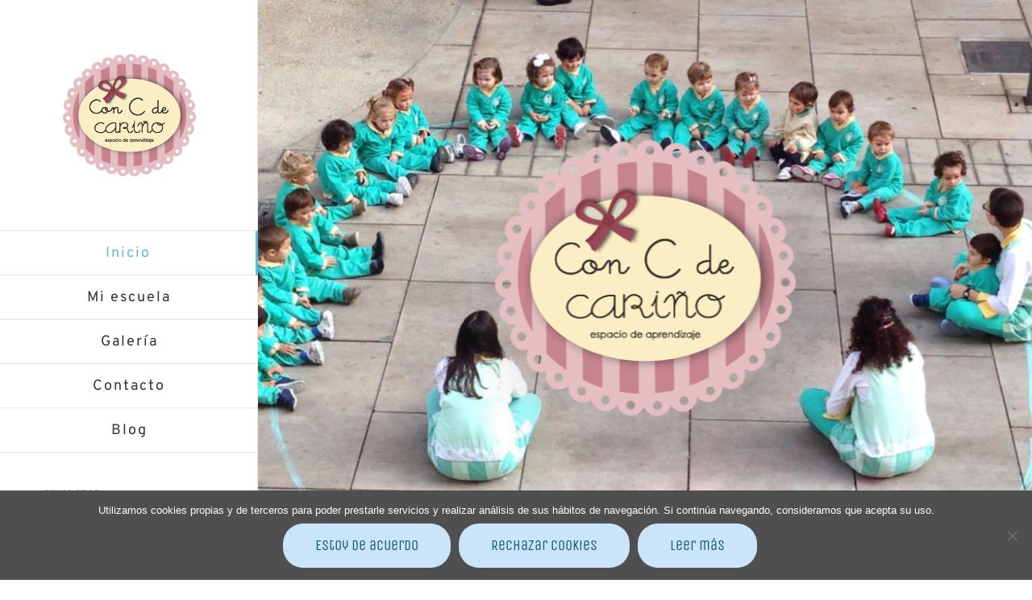

--- FILE ---
content_type: text/html; charset=UTF-8
request_url: https://concde.es/
body_size: 18382
content:
<!DOCTYPE html>
<html class="avada-html-layout-wide avada-html-header-position-left avada-is-100-percent-template" lang="es" prefix="og: http://ogp.me/ns# fb: http://ogp.me/ns/fb#">
<head>
	<meta http-equiv="X-UA-Compatible" content="IE=edge" />
	<meta http-equiv="Content-Type" content="text/html; charset=utf-8"/>
	<meta name="viewport" content="width=device-width, initial-scale=1" />
	<meta name='robots' content='index, follow, max-image-preview:large, max-snippet:-1, max-video-preview:-1' />

	<!-- This site is optimized with the Yoast SEO plugin v23.1 - https://yoast.com/wordpress/plugins/seo/ -->
	<title>Escuela infantil en Málaga centro - Con C de Cariño</title>
	<meta name="description" content="Escuela Infantil en Málaga centro. Nos caracterizamos por tener una metodología creativa, trabajando a partir de los intereses de los niños." />
	<link rel="canonical" href="https://concde.es/" />
	<meta property="og:locale" content="es_ES" />
	<meta property="og:type" content="website" />
	<meta property="og:title" content="Escuela infantil en Málaga centro - Con C de Cariño" />
	<meta property="og:description" content="Escuela Infantil en Málaga centro. Nos caracterizamos por tener una metodología creativa, trabajando a partir de los intereses de los niños." />
	<meta property="og:url" content="https://concde.es/" />
	<meta property="og:site_name" content="Escuela infantil en Málaga | Con C de Cariño" />
	<meta property="article:publisher" content="https://www.facebook.com/ConCde" />
	<meta property="article:modified_time" content="2017-10-19T09:07:36+00:00" />
	<meta property="og:image" content="https://concde.es/wp-content/uploads/2015/02/Presentacion_01_Con-C-de-Carino.jpg" />
	<meta name="twitter:card" content="summary_large_image" />
	<script type="application/ld+json" class="yoast-schema-graph">{"@context":"https://schema.org","@graph":[{"@type":"WebPage","@id":"https://concde.es/","url":"https://concde.es/","name":"Escuela infantil en Málaga centro - Con C de Cariño","isPartOf":{"@id":"https://concde.es/#website"},"about":{"@id":"https://concde.es/#organization"},"primaryImageOfPage":{"@id":"https://concde.es/#primaryimage"},"image":{"@id":"https://concde.es/#primaryimage"},"thumbnailUrl":"https://concde.es/wp-content/uploads/2015/02/Presentacion_01_Con-C-de-Carino.jpg","datePublished":"2015-02-02T19:38:46+00:00","dateModified":"2017-10-19T09:07:36+00:00","description":"Escuela Infantil en Málaga centro. Nos caracterizamos por tener una metodología creativa, trabajando a partir de los intereses de los niños.","breadcrumb":{"@id":"https://concde.es/#breadcrumb"},"inLanguage":"es","potentialAction":[{"@type":"ReadAction","target":["https://concde.es/"]}]},{"@type":"ImageObject","inLanguage":"es","@id":"https://concde.es/#primaryimage","url":"https://concde.es/wp-content/uploads/2015/02/Presentacion_01_Con-C-de-Carino.jpg","contentUrl":"https://concde.es/wp-content/uploads/2015/02/Presentacion_01_Con-C-de-Carino.jpg","width":730,"height":486,"caption":"Niña jugando con papel de colores - Escuela Infantil en Málaga - Con C de Cariño"},{"@type":"BreadcrumbList","@id":"https://concde.es/#breadcrumb","itemListElement":[{"@type":"ListItem","position":1,"name":"Portada"}]},{"@type":"WebSite","@id":"https://concde.es/#website","url":"https://concde.es/","name":"Escuela infantil en Málaga | Con C de Cariño","description":"Escuela infantil en el centro de Málaga","publisher":{"@id":"https://concde.es/#organization"},"potentialAction":[{"@type":"SearchAction","target":{"@type":"EntryPoint","urlTemplate":"https://concde.es/?s={search_term_string}"},"query-input":"required name=search_term_string"}],"inLanguage":"es"},{"@type":"Organization","@id":"https://concde.es/#organization","name":"Con C de Cariño","url":"https://concde.es/","logo":{"@type":"ImageObject","inLanguage":"es","@id":"https://concde.es/#/schema/logo/image/","url":"https://concde.es/wp-content/uploads/2017/08/logotipo-slide-inicio_01_Con-C-de-Carino.png","contentUrl":"https://concde.es/wp-content/uploads/2017/08/logotipo-slide-inicio_01_Con-C-de-Carino.png","width":370,"height":342,"caption":"Con C de Cariño"},"image":{"@id":"https://concde.es/#/schema/logo/image/"},"sameAs":["https://www.facebook.com/ConCde"]}]}</script>
	<!-- / Yoast SEO plugin. -->


<link rel="alternate" type="application/rss+xml" title="Escuela infantil en Málaga | Con C de Cariño &raquo; Feed" href="https://concde.es/feed" />
<link rel="alternate" type="application/rss+xml" title="Escuela infantil en Málaga | Con C de Cariño &raquo; Feed de los comentarios" href="https://concde.es/comments/feed" />
					<link rel="shortcut icon" href="https://concde.es/wp-content/uploads/2017/10/favicon.png" type="image/x-icon" />
		
		
		
									<meta name="description" content="ESCUELA INFANTIL EN MÁLAGA
CON C DE CARIÑO  

  

Somos la única escuela infantil en Málaga centro. Nos caracterizamos por nuestra metodología creativa. Partiremos de los intereses de los niños, dándole"/>
				
		<meta property="og:locale" content="es_ES"/>
		<meta property="og:type" content="website"/>
		<meta property="og:site_name" content="Escuela infantil en Málaga | Con C de Cariño"/>
		<meta property="og:title" content="Escuela infantil en Málaga centro - Con C de Cariño"/>
				<meta property="og:description" content="ESCUELA INFANTIL EN MÁLAGA
CON C DE CARIÑO  

  

Somos la única escuela infantil en Málaga centro. Nos caracterizamos por nuestra metodología creativa. Partiremos de los intereses de los niños, dándole"/>
				<meta property="og:url" content="https://concde.es/"/>
						<meta property="og:image" content="https://concde.es/wp-content/uploads/2021/01/logo-nuevo-bedline-01-CON-C-DE-CARINO.png"/>
		<meta property="og:image:width" content="165"/>
		<meta property="og:image:height" content="156"/>
		<meta property="og:image:type" content="image/png"/>
				<script type="text/javascript">
/* <![CDATA[ */
window._wpemojiSettings = {"baseUrl":"https:\/\/s.w.org\/images\/core\/emoji\/15.0.3\/72x72\/","ext":".png","svgUrl":"https:\/\/s.w.org\/images\/core\/emoji\/15.0.3\/svg\/","svgExt":".svg","source":{"concatemoji":"https:\/\/concde.es\/wp-includes\/js\/wp-emoji-release.min.js?ver=6.6.4"}};
/*! This file is auto-generated */
!function(i,n){var o,s,e;function c(e){try{var t={supportTests:e,timestamp:(new Date).valueOf()};sessionStorage.setItem(o,JSON.stringify(t))}catch(e){}}function p(e,t,n){e.clearRect(0,0,e.canvas.width,e.canvas.height),e.fillText(t,0,0);var t=new Uint32Array(e.getImageData(0,0,e.canvas.width,e.canvas.height).data),r=(e.clearRect(0,0,e.canvas.width,e.canvas.height),e.fillText(n,0,0),new Uint32Array(e.getImageData(0,0,e.canvas.width,e.canvas.height).data));return t.every(function(e,t){return e===r[t]})}function u(e,t,n){switch(t){case"flag":return n(e,"\ud83c\udff3\ufe0f\u200d\u26a7\ufe0f","\ud83c\udff3\ufe0f\u200b\u26a7\ufe0f")?!1:!n(e,"\ud83c\uddfa\ud83c\uddf3","\ud83c\uddfa\u200b\ud83c\uddf3")&&!n(e,"\ud83c\udff4\udb40\udc67\udb40\udc62\udb40\udc65\udb40\udc6e\udb40\udc67\udb40\udc7f","\ud83c\udff4\u200b\udb40\udc67\u200b\udb40\udc62\u200b\udb40\udc65\u200b\udb40\udc6e\u200b\udb40\udc67\u200b\udb40\udc7f");case"emoji":return!n(e,"\ud83d\udc26\u200d\u2b1b","\ud83d\udc26\u200b\u2b1b")}return!1}function f(e,t,n){var r="undefined"!=typeof WorkerGlobalScope&&self instanceof WorkerGlobalScope?new OffscreenCanvas(300,150):i.createElement("canvas"),a=r.getContext("2d",{willReadFrequently:!0}),o=(a.textBaseline="top",a.font="600 32px Arial",{});return e.forEach(function(e){o[e]=t(a,e,n)}),o}function t(e){var t=i.createElement("script");t.src=e,t.defer=!0,i.head.appendChild(t)}"undefined"!=typeof Promise&&(o="wpEmojiSettingsSupports",s=["flag","emoji"],n.supports={everything:!0,everythingExceptFlag:!0},e=new Promise(function(e){i.addEventListener("DOMContentLoaded",e,{once:!0})}),new Promise(function(t){var n=function(){try{var e=JSON.parse(sessionStorage.getItem(o));if("object"==typeof e&&"number"==typeof e.timestamp&&(new Date).valueOf()<e.timestamp+604800&&"object"==typeof e.supportTests)return e.supportTests}catch(e){}return null}();if(!n){if("undefined"!=typeof Worker&&"undefined"!=typeof OffscreenCanvas&&"undefined"!=typeof URL&&URL.createObjectURL&&"undefined"!=typeof Blob)try{var e="postMessage("+f.toString()+"("+[JSON.stringify(s),u.toString(),p.toString()].join(",")+"));",r=new Blob([e],{type:"text/javascript"}),a=new Worker(URL.createObjectURL(r),{name:"wpTestEmojiSupports"});return void(a.onmessage=function(e){c(n=e.data),a.terminate(),t(n)})}catch(e){}c(n=f(s,u,p))}t(n)}).then(function(e){for(var t in e)n.supports[t]=e[t],n.supports.everything=n.supports.everything&&n.supports[t],"flag"!==t&&(n.supports.everythingExceptFlag=n.supports.everythingExceptFlag&&n.supports[t]);n.supports.everythingExceptFlag=n.supports.everythingExceptFlag&&!n.supports.flag,n.DOMReady=!1,n.readyCallback=function(){n.DOMReady=!0}}).then(function(){return e}).then(function(){var e;n.supports.everything||(n.readyCallback(),(e=n.source||{}).concatemoji?t(e.concatemoji):e.wpemoji&&e.twemoji&&(t(e.twemoji),t(e.wpemoji)))}))}((window,document),window._wpemojiSettings);
/* ]]> */
</script>
<style id='wp-emoji-styles-inline-css' type='text/css'>

	img.wp-smiley, img.emoji {
		display: inline !important;
		border: none !important;
		box-shadow: none !important;
		height: 1em !important;
		width: 1em !important;
		margin: 0 0.07em !important;
		vertical-align: -0.1em !important;
		background: none !important;
		padding: 0 !important;
	}
</style>
<link rel='stylesheet' id='cookie-notice-front-css' href='https://concde.es/wp-content/plugins/cookie-notice/css/front.min.css?ver=2.4.17' type='text/css' media='all' />
<link rel='stylesheet' id='fusion-dynamic-css-css' href='https://concde.es/wp-content/uploads/fusion-styles/12571c33f2036d4d651a5bc953503073.min.css?ver=3.11.9' type='text/css' media='all' />
<script type="text/javascript" id="cookie-notice-front-js-before">
/* <![CDATA[ */
var cnArgs = {"ajaxUrl":"https:\/\/concde.es\/wp-admin\/admin-ajax.php","nonce":"a835320762","hideEffect":"fade","position":"bottom","onScroll":false,"onScrollOffset":100,"onClick":false,"cookieName":"cookie_notice_accepted","cookieTime":2592000,"cookieTimeRejected":2592000,"globalCookie":false,"redirection":true,"cache":true,"revokeCookies":true,"revokeCookiesOpt":"manual"};
/* ]]> */
</script>
<script type="text/javascript" src="https://concde.es/wp-content/plugins/cookie-notice/js/front.min.js?ver=2.4.17" id="cookie-notice-front-js"></script>
<script type="text/javascript" src="https://concde.es/wp-includes/js/jquery/jquery.min.js?ver=3.7.1" id="jquery-core-js"></script>
<script type="text/javascript" src="https://concde.es/wp-includes/js/jquery/jquery-migrate.min.js?ver=3.4.1" id="jquery-migrate-js"></script>
<script type="text/javascript" src="//concde.es/wp-content/plugins/revslider/sr6/assets/js/rbtools.min.js?ver=6.7.2" async id="tp-tools-js"></script>
<script type="text/javascript" src="//concde.es/wp-content/plugins/revslider/sr6/assets/js/rs6.min.js?ver=6.7.3" async id="revmin-js"></script>
<link rel="https://api.w.org/" href="https://concde.es/wp-json/" /><link rel="alternate" title="JSON" type="application/json" href="https://concde.es/wp-json/wp/v2/pages/811" /><link rel="EditURI" type="application/rsd+xml" title="RSD" href="https://concde.es/xmlrpc.php?rsd" />
<meta name="generator" content="WordPress 6.6.4" />
<link rel='shortlink' href='https://concde.es/' />
<link rel="alternate" title="oEmbed (JSON)" type="application/json+oembed" href="https://concde.es/wp-json/oembed/1.0/embed?url=https%3A%2F%2Fconcde.es%2F" />
<link rel="alternate" title="oEmbed (XML)" type="text/xml+oembed" href="https://concde.es/wp-json/oembed/1.0/embed?url=https%3A%2F%2Fconcde.es%2F&#038;format=xml" />
<style type="text/css" id="css-fb-visibility">@media screen and (max-width: 640px){.fusion-no-small-visibility{display:none !important;}body .sm-text-align-center{text-align:center !important;}body .sm-text-align-left{text-align:left !important;}body .sm-text-align-right{text-align:right !important;}body .sm-flex-align-center{justify-content:center !important;}body .sm-flex-align-flex-start{justify-content:flex-start !important;}body .sm-flex-align-flex-end{justify-content:flex-end !important;}body .sm-mx-auto{margin-left:auto !important;margin-right:auto !important;}body .sm-ml-auto{margin-left:auto !important;}body .sm-mr-auto{margin-right:auto !important;}body .fusion-absolute-position-small{position:absolute;top:auto;width:100%;}.awb-sticky.awb-sticky-small{ position: sticky; top: var(--awb-sticky-offset,0); }}@media screen and (min-width: 641px) and (max-width: 1024px){.fusion-no-medium-visibility{display:none !important;}body .md-text-align-center{text-align:center !important;}body .md-text-align-left{text-align:left !important;}body .md-text-align-right{text-align:right !important;}body .md-flex-align-center{justify-content:center !important;}body .md-flex-align-flex-start{justify-content:flex-start !important;}body .md-flex-align-flex-end{justify-content:flex-end !important;}body .md-mx-auto{margin-left:auto !important;margin-right:auto !important;}body .md-ml-auto{margin-left:auto !important;}body .md-mr-auto{margin-right:auto !important;}body .fusion-absolute-position-medium{position:absolute;top:auto;width:100%;}.awb-sticky.awb-sticky-medium{ position: sticky; top: var(--awb-sticky-offset,0); }}@media screen and (min-width: 1025px){.fusion-no-large-visibility{display:none !important;}body .lg-text-align-center{text-align:center !important;}body .lg-text-align-left{text-align:left !important;}body .lg-text-align-right{text-align:right !important;}body .lg-flex-align-center{justify-content:center !important;}body .lg-flex-align-flex-start{justify-content:flex-start !important;}body .lg-flex-align-flex-end{justify-content:flex-end !important;}body .lg-mx-auto{margin-left:auto !important;margin-right:auto !important;}body .lg-ml-auto{margin-left:auto !important;}body .lg-mr-auto{margin-right:auto !important;}body .fusion-absolute-position-large{position:absolute;top:auto;width:100%;}.awb-sticky.awb-sticky-large{ position: sticky; top: var(--awb-sticky-offset,0); }}</style><meta name="generator" content="Powered by Slider Revolution 6.7.3 - responsive, Mobile-Friendly Slider Plugin for WordPress with comfortable drag and drop interface." />
<script>function setREVStartSize(e){
			//window.requestAnimationFrame(function() {
				window.RSIW = window.RSIW===undefined ? window.innerWidth : window.RSIW;
				window.RSIH = window.RSIH===undefined ? window.innerHeight : window.RSIH;
				try {
					var pw = document.getElementById(e.c).parentNode.offsetWidth,
						newh;
					pw = pw===0 || isNaN(pw) || (e.l=="fullwidth" || e.layout=="fullwidth") ? window.RSIW : pw;
					e.tabw = e.tabw===undefined ? 0 : parseInt(e.tabw);
					e.thumbw = e.thumbw===undefined ? 0 : parseInt(e.thumbw);
					e.tabh = e.tabh===undefined ? 0 : parseInt(e.tabh);
					e.thumbh = e.thumbh===undefined ? 0 : parseInt(e.thumbh);
					e.tabhide = e.tabhide===undefined ? 0 : parseInt(e.tabhide);
					e.thumbhide = e.thumbhide===undefined ? 0 : parseInt(e.thumbhide);
					e.mh = e.mh===undefined || e.mh=="" || e.mh==="auto" ? 0 : parseInt(e.mh,0);
					if(e.layout==="fullscreen" || e.l==="fullscreen")
						newh = Math.max(e.mh,window.RSIH);
					else{
						e.gw = Array.isArray(e.gw) ? e.gw : [e.gw];
						for (var i in e.rl) if (e.gw[i]===undefined || e.gw[i]===0) e.gw[i] = e.gw[i-1];
						e.gh = e.el===undefined || e.el==="" || (Array.isArray(e.el) && e.el.length==0)? e.gh : e.el;
						e.gh = Array.isArray(e.gh) ? e.gh : [e.gh];
						for (var i in e.rl) if (e.gh[i]===undefined || e.gh[i]===0) e.gh[i] = e.gh[i-1];
											
						var nl = new Array(e.rl.length),
							ix = 0,
							sl;
						e.tabw = e.tabhide>=pw ? 0 : e.tabw;
						e.thumbw = e.thumbhide>=pw ? 0 : e.thumbw;
						e.tabh = e.tabhide>=pw ? 0 : e.tabh;
						e.thumbh = e.thumbhide>=pw ? 0 : e.thumbh;
						for (var i in e.rl) nl[i] = e.rl[i]<window.RSIW ? 0 : e.rl[i];
						sl = nl[0];
						for (var i in nl) if (sl>nl[i] && nl[i]>0) { sl = nl[i]; ix=i;}
						var m = pw>(e.gw[ix]+e.tabw+e.thumbw) ? 1 : (pw-(e.tabw+e.thumbw)) / (e.gw[ix]);
						newh =  (e.gh[ix] * m) + (e.tabh + e.thumbh);
					}
					var el = document.getElementById(e.c);
					if (el!==null && el) el.style.height = newh+"px";
					el = document.getElementById(e.c+"_wrapper");
					if (el!==null && el) {
						el.style.height = newh+"px";
						el.style.display = "block";
					}
				} catch(e){
					console.log("Failure at Presize of Slider:" + e)
				}
			//});
		  };</script>
		<script type="text/javascript">
			var doc = document.documentElement;
			doc.setAttribute( 'data-useragent', navigator.userAgent );
		</script>
		
	</head>

<body class="home page-template page-template-100-width page-template-100-width-php page page-id-811 cookies-not-set awb-no-sidebars fusion-image-hovers fusion-pagination-sizing fusion-button_type-flat fusion-button_span-yes fusion-button_gradient-linear avada-image-rollover-circle-yes avada-image-rollover-yes avada-image-rollover-direction-left fusion-body ltr no-tablet-sticky-header no-mobile-sticky-header fusion-disable-outline fusion-sub-menu-fade mobile-logo-pos-center layout-wide-mode avada-has-boxed-modal-shadow-none layout-scroll-offset-full avada-has-zero-margin-offset-top side-header side-header-left menu-text-align-center mobile-menu-design-modern fusion-show-pagination-text fusion-header-layout-v1 avada-responsive avada-footer-fx-none avada-menu-highlight-style-bar fusion-search-form-clean fusion-main-menu-search-dropdown fusion-avatar-circle avada-dropdown-styles avada-blog-layout-grid avada-blog-archive-layout-grid avada-header-shadow-no avada-menu-icon-position-left avada-has-megamenu-shadow avada-has-mainmenu-dropdown-divider avada-has-pagetitle-bg-full avada-has-mobile-menu-search avada-has-100-footer avada-has-breadcrumb-mobile-hidden avada-has-titlebar-hide avada-has-header-bg-image avada-header-bg-repeat avada-has-header-bg-parallax avada-has-pagination-padding avada-flyout-menu-direction-fade avada-ec-views-v1" data-awb-post-id="811">
		<a class="skip-link screen-reader-text" href="#content">Saltar al contenido</a>

	<div id="boxed-wrapper">
		
		<div id="wrapper" class="fusion-wrapper">
			<div id="home" style="position:relative;top:-1px;"></div>
							
																
<div id="side-header-sticky"></div>
<div id="side-header" class="clearfix fusion-mobile-menu-design-modern fusion-sticky-logo-1 fusion-mobile-logo-1 fusion-sticky-menu-">
	<div class="side-header-wrapper">
								<div class="side-header-content fusion-logo-center fusion-mobile-logo-1">
				<div class="fusion-logo" data-margin-top="65px" data-margin-bottom="65px" data-margin-left="0px" data-margin-right="0px">
			<a class="fusion-logo-link"  href="https://concde.es/" >

						<!-- standard logo -->
			<img src="https://concde.es/wp-content/uploads/2021/01/logo-nuevo-bedline-01-CON-C-DE-CARINO.png" srcset="https://concde.es/wp-content/uploads/2021/01/logo-nuevo-bedline-01-CON-C-DE-CARINO.png 1x" width="165" height="156" alt="Escuela infantil en Málaga | Con C de Cariño Logo" data-retina_logo_url="" class="fusion-standard-logo" />

											<!-- mobile logo -->
				<img src="https://concde.es/wp-content/uploads/2017/06/logo-en-construccion-CON-C-DE-CARINO.png" srcset="https://concde.es/wp-content/uploads/2017/06/logo-en-construccion-CON-C-DE-CARINO.png 1x" width="165" height="156" alt="Escuela infantil en Málaga | Con C de Cariño Logo" data-retina_logo_url="" class="fusion-mobile-logo" />
			
					</a>
		</div>		</div>
		<div class="fusion-main-menu-container fusion-logo-menu-center">
			<nav class="fusion-main-menu" aria-label="Menú principal"><ul id="menu-cafe-main-menu" class="fusion-menu"><li  id="menu-item-849"  class="menu-item menu-item-type-post_type menu-item-object-page menu-item-home current-menu-item page_item page-item-811 current_page_item menu-item-849"  data-item-id="849"><a  href="https://concde.es/" class="fusion-bar-highlight"><span class="menu-text">Inicio</span></a></li><li  id="menu-item-850"  class="menu-item menu-item-type-post_type menu-item-object-page menu-item-has-children menu-item-850 fusion-dropdown-menu"  data-item-id="850"><a  href="https://concde.es/escuela-infantil" class="fusion-bar-highlight"><span class="menu-text">Mi escuela</span></a><ul class="sub-menu"><li  id="menu-item-908"  class="menu-item menu-item-type-custom menu-item-object-custom menu-item-908 fusion-dropdown-submenu" ><a  href="/escuela-infantil/#escuela" class="fusion-bar-highlight"><span>Conócenos</span></a></li><li  id="menu-item-909"  class="menu-item menu-item-type-custom menu-item-object-custom menu-item-909 fusion-dropdown-submenu" ><a  href="/escuela-infantil/#tarifas" class="fusion-bar-highlight"><span>Tarifas y horarios</span></a></li><li  id="menu-item-910"  class="menu-item menu-item-type-custom menu-item-object-custom menu-item-910 fusion-dropdown-submenu" ><a  href="/escuela-infantil/#proyecto" class="fusion-bar-highlight"><span>¿Qué es un proyecto?</span></a></li><li  id="menu-item-911"  class="menu-item menu-item-type-custom menu-item-object-custom menu-item-911 fusion-dropdown-submenu" ><a  href="/escuela-infantil/#colaboradores" class="fusion-bar-highlight"><span>Colaboradores</span></a></li><li  id="menu-item-853"  class="menu-item menu-item-type-post_type menu-item-object-page menu-item-853 fusion-dropdown-submenu" ><a  href="https://concde.es/reglamento-interno" class="fusion-bar-highlight"><span>Reglamento interno</span></a></li><li  id="menu-item-859"  class="menu-item menu-item-type-post_type menu-item-object-page menu-item-859 fusion-dropdown-submenu" ><a  href="https://concde.es/documentos-utiles" class="fusion-bar-highlight"><span>Documentos útiles</span></a></li></ul></li><li  id="menu-item-857"  class="menu-item menu-item-type-post_type menu-item-object-page menu-item-857"  data-item-id="857"><a  href="https://concde.es/galeria" class="fusion-bar-highlight"><span class="menu-text">Galería</span></a></li><li  id="menu-item-858"  class="menu-item menu-item-type-post_type menu-item-object-page menu-item-858"  data-item-id="858"><a  href="https://concde.es/contacto" class="fusion-bar-highlight"><span class="menu-text">Contacto</span></a></li><li  id="menu-item-860"  class="menu-item menu-item-type-post_type menu-item-object-page menu-item-860"  data-item-id="860"><a  href="https://concde.es/blog" class="fusion-bar-highlight"><span class="menu-text">Blog</span></a></li></ul></nav>	<div class="fusion-mobile-menu-icons">
							<a href="#" class="fusion-icon awb-icon-bars" aria-label="Alternar menú móvil" aria-expanded="false"></a>
		
					<a href="#" class="fusion-icon awb-icon-search" aria-label="Alternar búsqueda en móvil"></a>
		
		
			</div>

<nav class="fusion-mobile-nav-holder fusion-mobile-menu-text-align-center" aria-label="Main Menu Mobile"></nav>

		</div>

		
<div class="fusion-clearfix"></div>
<div class="fusion-mobile-menu-search">
			<form role="search" class="searchform fusion-search-form  fusion-search-form-clean" method="get" action="https://concde.es/">
			<div class="fusion-search-form-content">

				
				<div class="fusion-search-field search-field">
					<label><span class="screen-reader-text">Buscar:</span>
													<input type="search" value="" name="s" class="s" placeholder="Buscar..." required aria-required="true" aria-label="Buscar..."/>
											</label>
				</div>
				<div class="fusion-search-button search-button">
					<input type="submit" class="fusion-search-submit searchsubmit" aria-label="Buscar" value="&#xf002;" />
									</div>

				
			</div>


			
		</form>
		</div>

								
			<div class="side-header-content side-header-content-1-2">
									<div class="side-header-content-1 fusion-clearfix">
					<div class="fusion-contact-info"><span class="fusion-contact-info-phone-number">951 38 27 92</span><br /><span class="fusion-contact-info-email-address"><a href="mailto:inf&#111;&#64;&#99;&#111;&#110;&#99;&#100;&#101;&#46;e&#115;">inf&#111;&#64;&#99;&#111;&#110;&#99;&#100;&#101;&#46;e&#115;</a></span></div>					</div>
													<div class="side-header-content-2 fusion-clearfix">
					<div class="fusion-social-links-header"><div class="fusion-social-networks boxed-icons"><div class="fusion-social-networks-wrapper"><a  class="fusion-social-network-icon fusion-tooltip fusion-facebook awb-icon-facebook" style data-placement="bottom" data-title="Facebook" data-toggle="tooltip" title="Facebook" href="https://www.facebook.com/ConCde" target="_blank" rel="noreferrer"><span class="screen-reader-text">Facebook</span></a></div></div></div>					</div>
							</div>
		
		
					</div>
	<style>
	.side-header-styling-wrapper > div {
		display: none !important;
	}

	.side-header-styling-wrapper .side-header-background-image,
	.side-header-styling-wrapper .side-header-background-color,
	.side-header-styling-wrapper .side-header-border {
		display: block !important;
	}
	</style>
	<div class="side-header-styling-wrapper" style="overflow:hidden;">
		<div class="side-header-background-image"></div>
		<div class="side-header-background-color"></div>
		<div class="side-header-border"></div>
	</div>
</div>

					
							<div id="sliders-container" class="fusion-slider-visibility">
			<div id="fusion-slider-13" data-id="13" class="fusion-slider-container fusion-slider-811" style="height:400px;max-width:100%;">
	<style type="text/css">
		#fusion-slider-13 .flex-direction-nav a {width:63px;height:63px;line-height:63px;font-size:25px;}	</style>
	<div class="fusion-slider-loading">Cargando...</div>
		<div class="tfs-slider flexslider main-flex" style="max-width:100%;--typography_sensitivity:1;" data-slider_width="100%" data-slider_height="400px" data-full_screen="1" data-parallax="1" data-nav_arrows="0" data-pagination_circles="0" data-autoplay="0" data-loop="0" data-animation="fade" data-slideshow_speed="7000" data-animation_speed="600" data-typo_sensitivity="1" data-typo_factor="1.5" data-nav_box_width="63px" data-nav_box_height="63px" data-nav_arrow_size="25px" data-orderby="date" data-order="DESC" data-slider_indicator="" data-slider_indicator_color="#ffffff" >
		<ul class="slides" style="max-width:100%;">
															<li class="slide-id-818" data-mute="yes" data-loop="yes" data-autoplay="yes">
					<div class="slide-content-container slide-content-center" style="display: none;">
						<div class="slide-content" style="">
															<div class="heading ">
									<div class="fusion-title-sc-wrapper" style="">
										<div class="fusion-title title fusion-title-1 fusion-sep-none fusion-title-center fusion-title-text fusion-title-size-two" style="--awb-margin-bottom:0px;--awb-font-size:60px;"><h2 class="fusion-title-heading title-heading-center fusion-responsive-typography-calculated" style="margin:0;font-size:1em;--fontSize:60;line-height:1.33;"><span class="screen-reader-text"></span><img src="/wp-content/uploads/2021/01/logo-nuevo-bedline-slide-inicio-01-CON-C-DE-CARINO.png" alt="" /></h2></div>									</div>
								</div>
																													<div class="buttons" >
																										</div>
													</div>
					</div>
																									<div class="background background-image" style="background-image: url(https://concde.es/wp-content/uploads/2015/02/slide-inicio-05_Con-C-de-Carino.jpg);max-width:100%;height:400px;filter: progid:DXImageTransform.Microsoft.AlphaImageLoader(src='https://concde.es/wp-content/uploads/2015/02/slide-inicio-05_Con-C-de-Carino.jpg', sizingMethod='scale');" data-imgwidth="1900">
																							</div>
				</li>
					</ul>
	</div>
</div>
		</div>
				
					
							
			
						<main id="main" class="clearfix width-100">
				<div class="fusion-row" style="max-width:100%;">
<section id="content" class="full-width">
					<div id="post-811" class="post-811 page type-page status-publish hentry">
			<span class="entry-title rich-snippet-hidden">Escuela infantil en Málaga</span><span class="vcard rich-snippet-hidden"><span class="fn"><a href="https://concde.es/blog/author/soytutipo_admin" title="Entradas de Con C de Cariño" rel="author">Con C de Cariño</a></span></span><span class="updated rich-snippet-hidden">2017-10-19T09:07:36+00:00</span>						<div class="post-content">
				<div class="fusion-fullwidth fullwidth-box fusion-builder-row-1 hundred-percent-fullwidth non-hundred-percent-height-scrolling fusion-equal-height-columns" style="--awb-background-position:left top;--awb-border-radius-top-left:0px;--awb-border-radius-top-right:0px;--awb-border-radius-bottom-right:0px;--awb-border-radius-bottom-left:0px;--awb-padding-top:0px;--awb-padding-right:0px;--awb-padding-bottom:0px;--awb-padding-left:0px;--awb-background-color:#ffffff;--awb-border-sizes-top:0px;--awb-border-sizes-bottom:0px;--awb-flex-wrap:wrap;" ><div class="fusion-builder-row fusion-row"><div class="fusion-layout-column fusion_builder_column fusion-builder-column-0 fusion_builder_column_2_3 2_3 fusion-two-third fusion-column-first" style="--awb-padding-top:10%;--awb-padding-right:10%;--awb-padding-bottom:10%;--awb-padding-left:10%;--awb-bg-size:cover;--awb-margin-bottom:0px;"><div class="fusion-column-wrapper fusion-flex-column-wrapper-legacy"><div class="fusion-column-content-centered"><div class="fusion-column-content"><div class="fusion-text fusion-text-1"><h1>ESCUELA INFANTIL EN MÁLAGA</h1>
<h4>CON C DE CARIÑO</h4>
</div><div class="fusion-sep-clear"></div><div class="fusion-separator fusion-clearfix hrleft" style="float:left;margin-top:20px;margin-bottom:40px;width:100%;max-width:170px;"><div class="fusion-separator-border sep-single sep-solid" style="--awb-height:20px;--awb-amount:20px;border-color:#e0dede;border-top-width:1px;"></div></div><div class="fusion-sep-clear"></div><div class="fusion-text fusion-text-2"><p><img fetchpriority="high" decoding="async" class="alignnone wp-image-1488 size-full" src="https://concde.es/wp-content/uploads/2015/02/Presentacion_01_Con-C-de-Carino.jpg" alt="Niña jugando con papel de colores - Escuela Infantil en Málaga - Con C de Cariño" width="730" height="486" srcset="https://concde.es/wp-content/uploads/2015/02/Presentacion_01_Con-C-de-Carino-200x133.jpg 200w, https://concde.es/wp-content/uploads/2015/02/Presentacion_01_Con-C-de-Carino-300x200.jpg 300w, https://concde.es/wp-content/uploads/2015/02/Presentacion_01_Con-C-de-Carino-400x266.jpg 400w, https://concde.es/wp-content/uploads/2015/02/Presentacion_01_Con-C-de-Carino-600x399.jpg 600w, https://concde.es/wp-content/uploads/2015/02/Presentacion_01_Con-C-de-Carino.jpg 730w" sizes="(max-width: 730px) 100vw, 730px" /></p>
</div><div class="fusion-sep-clear"></div><div class="fusion-separator fusion-full-width-sep" style="margin-left: auto;margin-right: auto;margin-top:40px;width:100%;"></div><div class="fusion-sep-clear"></div><div class="fusion-text fusion-text-3"><p>Somos la única escuela infantil en Málaga centro. Nos caracterizamos por nuestra metodología creativa. Partiremos de los intereses de los niños, dándole la oportunidad de descubrir por sí mismos y experimentar cada vivencia. No pondremos límite a la imaginación, vuestros peques crearán obras de arte, disfrutarán de todo tipo de experiencias, conociendo poco a poco el mundo que les rodea. Por esto, no debe extrañaros que hagan música con cualquier objeto u os pidan dibujar utilizando como pintura un yogurt… sus aprendizajes llegarán más allá de un libro. Junto a ellos, vosotros también seréis protagonistas, queremos que participéis y os impliquéis en los proyectos que realizaremos a lo largo del año, por lo tanto pediremos vuestra colaboración y os animaremos a participar cuanto queráis.</p>
</div><div class="fusion-sep-clear"></div><div class="fusion-separator fusion-full-width-sep" style="margin-left: auto;margin-right: auto;margin-top:5px;width:100%;"></div><div class="fusion-sep-clear"></div><div class="fusion-button-wrapper"><a class="fusion-button button-flat button-medium button-custom fusion-button-default button-1 fusion-button-span-no " style="--button_accent_color:#ffffff;--button_accent_hover_color:#ffffff;--button_border_hover_color:#ffffff;--button_border_width-top:0;--button_border_width-right:0;--button_border_width-bottom:0;--button_border_width-left:0;--button_gradient_top_color:#b7d1e4;--button_gradient_bottom_color:#b7d1e4;--button_gradient_top_color_hover:#83bbe4;--button_gradient_bottom_color_hover:#83bbe4;" target="_self" href="/escuela-infantil"><i class=" fa fa-arrow-circle-right button-icon-left" aria-hidden="true"></i><span class="fusion-button-text">Saber más</span></a></div></div></div><div class="fusion-clearfix"></div></div></div><div class="fusion-layout-column fusion_builder_column fusion-builder-column-1 fusion_builder_column_1_3 1_3 fusion-one-third fusion-column-last" style="--awb-bg-image:url(&#039;https://concde.es/wp-content/uploads/2015/02/con-c-de-creatividad_01_Con-C-de-Carino.jpg&#039;);--awb-bg-position:right center;--awb-bg-size:cover;--awb-margin-bottom:0px;"><div class="fusion-column-wrapper fusion-flex-column-wrapper-legacy fusion-empty-column-bg-image fusion-column-has-bg-image" data-bg-url="https://concde.es/wp-content/uploads/2015/02/con-c-de-creatividad_01_Con-C-de-Carino.jpg"><img decoding="async" class="fusion-empty-dims-img-placeholder fusion-no-large-visibility" src="data:image/svg+xml,%3Csvg%20xmlns%3D%27http%3A%2F%2Fwww.w3.org%2F2000%2Fsvg%27%20width%3D%271920%27%20height%3D%271200%27%20viewBox%3D%270%200%201920%201200%27%3E%3Crect%20width%3D%271920%27%20height%3D%271200%27%20fill-opacity%3D%220%22%2F%3E%3C%2Fsvg%3E"><div class="fusion-clearfix"></div></div></div></div></div><div class="fusion-bg-parallax" data-bg-align="center center" data-direction="up" data-mute="false" data-opacity="100" data-velocity="-0.2" data-mobile-enabled="false" data-break_parents="0" data-bg-image="https://concde.es/wp-content/uploads/2017/08/slogan-inicio-02_Con-C-de-Carino.jpg" data-bg-repeat="false" data-bg-color="rgba(255,255,255,0.5)" data-blend-mode="overlay" ></div><div class="fusion-fullwidth fullwidth-box fusion-builder-row-2 fusion-parallax-up nonhundred-percent-fullwidth non-hundred-percent-height-scrolling" style="--awb-background-blend-mode:overlay;--awb-border-radius-top-left:0px;--awb-border-radius-top-right:0px;--awb-border-radius-bottom-right:0px;--awb-border-radius-bottom-left:0px;--awb-padding-top:195px;--awb-padding-right:5%;--awb-padding-bottom:175px;--awb-padding-left:5%;--awb-background-color:rgba(255,255,255,0.5);--awb-background-image:url(&quot;https://concde.es/wp-content/uploads/2017/08/slogan-inicio-02_Con-C-de-Carino.jpg&quot;);--awb-background-size:cover;--awb-border-sizes-top:0px;--awb-border-sizes-bottom:0px;--awb-flex-wrap:wrap;" ><div class="fusion-builder-row fusion-row"><div class="fusion-layout-column fusion_builder_column fusion-builder-column-2 fusion_builder_column_1_1 1_1 fusion-one-full fusion-column-first fusion-column-last fusion-column-no-min-height" style="--awb-bg-size:cover;--awb-margin-bottom:0px;"><div class="fusion-column-wrapper fusion-flex-column-wrapper-legacy"><div class="fusion-text fusion-text-4"><h2 style="text-align: center; color: #000;">NUESTRA C ES LO QUE NOS DIFERENCIA&#8230;</h2>
</div><div class="fusion-sep-clear"></div><div class="fusion-separator hrshort" style="margin-left: auto;margin-right: auto;margin-top:0px;margin-bottom:20px;width:100%;max-width:170px;"><div class="fusion-separator-border sep-single sep-solid" style="--awb-height:20px;--awb-amount:20px;border-color:#e0dede;border-top-width:1px;"></div></div><div class="fusion-sep-clear"></div><div class="fusion-clearfix"></div></div></div><div class="fusion-layout-column fusion_builder_column fusion-builder-column-3 fusion_builder_column_1_1 1_1 fusion-one-full fusion-column-first fusion-column-last fusion-column-no-min-height" style="--awb-bg-size:cover;--awb-margin-bottom:0px;"><div class="fusion-column-wrapper fusion-flex-column-wrapper-legacy"><div class="fusion-text fusion-text-5"><h3 style="text-align: center;">El «Cariño» sin el cual nuestra labor no sería posible; la «Creatividad» como esencia de nuestro Proyecto Educativo; la localización en el «Centro»,el corazón del Barrio de las Artes de Málaga.</h3>
</div><div class="fusion-clearfix"></div></div></div></div></div><div class="fusion-fullwidth fullwidth-box fusion-builder-row-3 hundred-percent-fullwidth non-hundred-percent-height-scrolling" style="--awb-border-radius-top-left:0px;--awb-border-radius-top-right:0px;--awb-border-radius-bottom-right:0px;--awb-border-radius-bottom-left:0px;--awb-flex-wrap:wrap;" ><div class="fusion-builder-row fusion-row"><div class="fusion-layout-column fusion_builder_column fusion-builder-column-4 fusion_builder_column_1_1 1_1 fusion-one-full fusion-column-first fusion-column-last" style="--awb-padding-top:5%;--awb-padding-right:0px;--awb-padding-bottom:5%;--awb-padding-left:0px;--awb-bg-size:cover;--awb-margin-bottom:0px;"><div class="fusion-column-wrapper fusion-flex-column-wrapper-legacy"><div class="fusion-text fusion-text-6"><h3 style="text-align: center;">SIGUE LOS CONTENIDOS EN NUESTRO BLOG</h3>
</div><div class="fusion-sep-clear"></div><div class="fusion-separator hrshort" style="margin-left: auto;margin-right: auto;margin-top:0px;margin-bottom:20px;width:100%;max-width:170px;"><div class="fusion-separator-border sep-single sep-solid" style="--awb-height:20px;--awb-amount:20px;border-color:#e0dede;border-top-width:1px;"></div></div><div class="fusion-sep-clear"></div><div class="fusion-blog-shortcode fusion-blog-shortcode-1 fusion-blog-archive fusion-blog-layout-grid-wrapper fusion-blog-no"><style type="text/css">.fusion-blog-shortcode-1 .fusion-blog-layout-grid .fusion-post-grid{padding:20px;}.fusion-blog-shortcode-1 .fusion-posts-container{margin-left: -20px !important; margin-right:-20px !important;}</style><div class="fusion-posts-container fusion-posts-container-no fusion-blog-rollover fusion-blog-layout-grid fusion-blog-layout-grid-4 isotope" data-pages="9" data-grid-col-space="40" style="margin: -20px -20px 0;min-height:500px;"><article id="blog-1-post-1850" class="fusion-post-grid post-1850 post type-post status-publish format-standard has-post-thumbnail hentry category-educacion tag-amappace tag-educacion-en-malaga tag-escuelas tag-malaga tag-paralisis-cerebral tag-solidaridad tag-teatro-en-familia">
<div class="fusion-post-wrapper" style="background-color:rgba(255,255,255,0);border:1px solid #ebeaea;border-bottom-width:3px;">

			<div class="fusion-flexslider flexslider fusion-flexslider-loading fusion-post-slideshow" style="border-color:#ebeaea;">
		<ul class="slides">
			
														<li><div  class="fusion-image-wrapper" aria-haspopup="true">
				<img decoding="async" width="1600" height="1200" src="https://concde.es/wp-content/uploads/2020/01/e0177617-e36f-4292-baf9-fdebf80d74e1.jpg" class="attachment-full size-full wp-post-image" alt="" srcset="https://concde.es/wp-content/uploads/2020/01/e0177617-e36f-4292-baf9-fdebf80d74e1-200x150.jpg 200w, https://concde.es/wp-content/uploads/2020/01/e0177617-e36f-4292-baf9-fdebf80d74e1-400x300.jpg 400w, https://concde.es/wp-content/uploads/2020/01/e0177617-e36f-4292-baf9-fdebf80d74e1-600x450.jpg 600w, https://concde.es/wp-content/uploads/2020/01/e0177617-e36f-4292-baf9-fdebf80d74e1-800x600.jpg 800w, https://concde.es/wp-content/uploads/2020/01/e0177617-e36f-4292-baf9-fdebf80d74e1-1200x900.jpg 1200w, https://concde.es/wp-content/uploads/2020/01/e0177617-e36f-4292-baf9-fdebf80d74e1.jpg 1600w" sizes="(min-width: 1299px) 25vw, (min-width: 2200px) 100vw, (min-width: 1235px) 435px, (min-width: 1144px) 580px, (min-width: 1052px) 870px, (min-width: 960px) 1052px, " /><div class="fusion-rollover">
	<div class="fusion-rollover-content">

										
														
								
								
																		<a class="fusion-rollover-gallery" href="https://concde.es/wp-content/uploads/2020/01/e0177617-e36f-4292-baf9-fdebf80d74e1.jpg" data-id="1850" data-rel="iLightbox[gallery]" data-title="e0177617-e36f-4292-baf9-fdebf80d74e1" data-caption="">
						Galería					</a>
														
		
								
								
		
						<a class="fusion-link-wrapper" href="https://concde.es/blog/amappace-malaga-una-entrevista-muy-especial" aria-label="Una entrevista muy especial"></a>
	</div>
</div>
</div>
</li>
			
			
																																																																				</ul>
	</div>
	<div class="fusion-post-content-wrapper" style="padding:30px 25px 20px 25px;"><div class="fusion-post-content post-content"><h2 class="blog-shortcode-post-title entry-title"><a href="https://concde.es/blog/amappace-malaga-una-entrevista-muy-especial">Una entrevista muy especial</a></h2><p class="fusion-single-line-meta"><span class="vcard" style="display: none;"><span class="fn"><a href="https://concde.es/blog/author/fany" title="Entradas de Fany" rel="author">Fany</a></span></span><span class="updated" style="display:none;">2020-01-10T11:06:45+00:00</span><span>10 enero, 2020</span><span class="fusion-inline-sep">|</span></p><div class="fusion-content-sep sep-double sep-solid"></div><div class="fusion-post-content-container"><p>Era la primera vez que nos entrevistaban en la radio. Nos estrenamos en Amappace Málaga. Una entrevista muy especial y una radio fuera de lo común. Se interesaban por la escuela y por nuestra labor[...]</p></div></div><div class="fusion-meta-info"><div class="fusion-alignleft"><a class="fusion-read-more" href="https://concde.es/blog/amappace-malaga-una-entrevista-muy-especial" aria-label="More on Una entrevista muy especial">Leer Más</a></div></div></div><div class="fusion-clearfix"></div></div>
</article>
<article id="blog-1-post-1834" class="fusion-post-grid post-1834 post type-post status-publish format-standard has-post-thumbnail hentry category-educacion tag-apfrato tag-congreso tag-encuentronacional tag-escuelas-implicadas tag-francesco-tonucci tag-granada tag-mar-romera">
<div class="fusion-post-wrapper" style="background-color:rgba(255,255,255,0);border:1px solid #ebeaea;border-bottom-width:3px;">

			<div class="fusion-flexslider flexslider fusion-flexslider-loading fusion-post-slideshow" style="border-color:#ebeaea;">
		<ul class="slides">
			
														<li><div  class="fusion-image-wrapper" aria-haspopup="true">
				<img decoding="async" width="1696" height="1470" src="https://concde.es/wp-content/uploads/2019/06/CAMISETAS.png" class="attachment-full size-full wp-post-image" alt="" srcset="https://concde.es/wp-content/uploads/2019/06/CAMISETAS-200x173.png 200w, https://concde.es/wp-content/uploads/2019/06/CAMISETAS-400x347.png 400w, https://concde.es/wp-content/uploads/2019/06/CAMISETAS-600x520.png 600w, https://concde.es/wp-content/uploads/2019/06/CAMISETAS-800x693.png 800w, https://concde.es/wp-content/uploads/2019/06/CAMISETAS-1200x1040.png 1200w, https://concde.es/wp-content/uploads/2019/06/CAMISETAS.png 1696w" sizes="(min-width: 1299px) 25vw, (min-width: 2200px) 100vw, (min-width: 1235px) 435px, (min-width: 1144px) 580px, (min-width: 1052px) 870px, (min-width: 960px) 1052px, " /><div class="fusion-rollover">
	<div class="fusion-rollover-content">

										
														
								
								
																		<a class="fusion-rollover-gallery" href="https://concde.es/wp-content/uploads/2019/06/CAMISETAS.png" data-id="1834" data-rel="iLightbox[gallery]" data-title="CAMISETAS" data-caption="">
						Galería					</a>
														
		
								
								
		
						<a class="fusion-link-wrapper" href="https://concde.es/blog/apfrato" aria-label="APFRATO"></a>
	</div>
</div>
</div>
</li>
			
			
																																																																				</ul>
	</div>
	<div class="fusion-post-content-wrapper" style="padding:30px 25px 20px 25px;"><div class="fusion-post-content post-content"><h2 class="blog-shortcode-post-title entry-title"><a href="https://concde.es/blog/apfrato">APFRATO</a></h2><p class="fusion-single-line-meta"><span class="vcard" style="display: none;"><span class="fn"><a href="https://concde.es/blog/author/fany" title="Entradas de Fany" rel="author">Fany</a></span></span><span class="updated" style="display:none;">2019-06-05T07:50:37+00:00</span><span>5 junio, 2019</span><span class="fusion-inline-sep">|</span></p><div class="fusion-content-sep sep-double sep-solid"></div><div class="fusion-post-content-container"><p>Este fin de semana el equipo directivo de nuestras escuelas han formado parte del X Encuentro Nacional APFRATO en Granada. Hoy lunes volvemos a nuestras aulas con energía renovada y resaca emocional. Han sido tres[...]</p></div></div><div class="fusion-meta-info"><div class="fusion-alignleft"><a class="fusion-read-more" href="https://concde.es/blog/apfrato" aria-label="More on APFRATO">Leer Más</a></div></div></div><div class="fusion-clearfix"></div></div>
</article>
<article id="blog-1-post-1817" class="fusion-post-grid post-1817 post type-post status-publish format-standard has-post-thumbnail hentry category-educacion tag-ancianos tag-aprender-juntos tag-experiencias tag-intercambio-generacional tag-ninos tag-residencia-monsalve tag-salud">
<div class="fusion-post-wrapper" style="background-color:rgba(255,255,255,0);border:1px solid #ebeaea;border-bottom-width:3px;">

			<div class="fusion-flexslider flexslider fusion-flexslider-loading fusion-post-slideshow" style="border-color:#ebeaea;">
		<ul class="slides">
			
														<li><div  class="fusion-image-wrapper" aria-haspopup="true">
				<img decoding="async" width="4742" height="3245" src="https://concde.es/wp-content/uploads/2019/01/DSC09592.jpg" class="attachment-full size-full wp-post-image" alt="" srcset="https://concde.es/wp-content/uploads/2019/01/DSC09592-200x137.jpg 200w, https://concde.es/wp-content/uploads/2019/01/DSC09592-400x274.jpg 400w, https://concde.es/wp-content/uploads/2019/01/DSC09592-600x411.jpg 600w, https://concde.es/wp-content/uploads/2019/01/DSC09592-800x547.jpg 800w, https://concde.es/wp-content/uploads/2019/01/DSC09592-1200x821.jpg 1200w, https://concde.es/wp-content/uploads/2019/01/DSC09592.jpg 4742w" sizes="(min-width: 1299px) 25vw, (min-width: 2200px) 100vw, (min-width: 1235px) 435px, (min-width: 1144px) 580px, (min-width: 1052px) 870px, (min-width: 960px) 1052px, " /><div class="fusion-rollover">
	<div class="fusion-rollover-content">

										
														
								
								
																		<a class="fusion-rollover-gallery" href="https://concde.es/wp-content/uploads/2019/01/DSC09592.jpg" data-id="1817" data-rel="iLightbox[gallery]" data-title="DSC09592" data-caption="">
						Galería					</a>
														
		
								
								
		
						<a class="fusion-link-wrapper" href="https://concde.es/blog/pequenos-y-mayores" aria-label="Pequeños y mayores"></a>
	</div>
</div>
</div>
</li>
			
			
																																																																				</ul>
	</div>
	<div class="fusion-post-content-wrapper" style="padding:30px 25px 20px 25px;"><div class="fusion-post-content post-content"><h2 class="blog-shortcode-post-title entry-title"><a href="https://concde.es/blog/pequenos-y-mayores">Pequeños y mayores</a></h2><p class="fusion-single-line-meta"><span class="vcard" style="display: none;"><span class="fn"><a href="https://concde.es/blog/author/fany" title="Entradas de Fany" rel="author">Fany</a></span></span><span class="updated" style="display:none;">2019-01-14T11:12:55+00:00</span><span>14 enero, 2019</span><span class="fusion-inline-sep">|</span></p><div class="fusion-content-sep sep-double sep-solid"></div><div class="fusion-post-content-container"><p>Unir a pequeños y mayores para que las vidas de ambos se enriquezcan. Este era el objetivo de nuestra visita a la residencia Monsalve. Desde el curso pasado EM3 Educación Musical y nuestra escuela, preparaba[...]</p></div></div><div class="fusion-meta-info"><div class="fusion-alignleft"><a class="fusion-read-more" href="https://concde.es/blog/pequenos-y-mayores" aria-label="More on Pequeños y mayores">Leer Más</a></div></div></div><div class="fusion-clearfix"></div></div>
</article>
<article id="blog-1-post-1805" class="fusion-post-grid post-1805 post type-post status-publish format-standard has-post-thumbnail hentry category-educacion tag-atencion-infantil tag-concentracion-infantil tag-instrumentos-musicales tag-meditacion tag-mindfulness tag-relajacion tag-silencio-en-las-aulas tag-yoga">
<div class="fusion-post-wrapper" style="background-color:rgba(255,255,255,0);border:1px solid #ebeaea;border-bottom-width:3px;">

			<div class="fusion-flexslider flexslider fusion-flexslider-loading fusion-post-slideshow" style="border-color:#ebeaea;">
		<ul class="slides">
			
														<li><div  class="fusion-image-wrapper" aria-haspopup="true">
				<img decoding="async" width="5067" height="3001" src="https://concde.es/wp-content/uploads/2018/11/Foto-Clase-con-manos.jpg" class="attachment-full size-full wp-post-image" alt="" srcset="https://concde.es/wp-content/uploads/2018/11/Foto-Clase-con-manos-200x118.jpg 200w, https://concde.es/wp-content/uploads/2018/11/Foto-Clase-con-manos-400x237.jpg 400w, https://concde.es/wp-content/uploads/2018/11/Foto-Clase-con-manos-600x355.jpg 600w, https://concde.es/wp-content/uploads/2018/11/Foto-Clase-con-manos-800x474.jpg 800w, https://concde.es/wp-content/uploads/2018/11/Foto-Clase-con-manos-1200x711.jpg 1200w, https://concde.es/wp-content/uploads/2018/11/Foto-Clase-con-manos.jpg 5067w" sizes="(min-width: 1299px) 25vw, (min-width: 2200px) 100vw, (min-width: 1235px) 435px, (min-width: 1144px) 580px, (min-width: 1052px) 870px, (min-width: 960px) 1052px, " /><div class="fusion-rollover">
	<div class="fusion-rollover-content">

										
														
								
								
																		<a class="fusion-rollover-gallery" href="https://concde.es/wp-content/uploads/2018/11/Foto-Clase-con-manos.jpg" data-id="1805" data-rel="iLightbox[gallery]" data-title="Foto Clase con manos" data-caption="">
						Galería					</a>
														
		
								
								
		
						<a class="fusion-link-wrapper" href="https://concde.es/blog/relajacion-en-el-aula" aria-label="Relajación en el aula"></a>
	</div>
</div>
</div>
</li>
			
			
																																																																				</ul>
	</div>
	<div class="fusion-post-content-wrapper" style="padding:30px 25px 20px 25px;"><div class="fusion-post-content post-content"><h2 class="blog-shortcode-post-title entry-title"><a href="https://concde.es/blog/relajacion-en-el-aula">Relajación en el aula</a></h2><p class="fusion-single-line-meta"><span class="vcard" style="display: none;"><span class="fn"><a href="https://concde.es/blog/author/fany" title="Entradas de Fany" rel="author">Fany</a></span></span><span class="updated" style="display:none;">2018-11-13T11:04:42+00:00</span><span>12 noviembre, 2018</span><span class="fusion-inline-sep">|</span></p><div class="fusion-content-sep sep-double sep-solid"></div><div class="fusion-post-content-container"><p>El ritmo de vida que marca la sociedad actual, marca también en muchos casos el ritmo de los más pequeños. La relajación suele ser una asignatura pendiente dentro de la programación educativa. Sin embargo, cada[...]</p></div></div><div class="fusion-meta-info"><div class="fusion-alignleft"><a class="fusion-read-more" href="https://concde.es/blog/relajacion-en-el-aula" aria-label="More on Relajación en el aula">Leer Más</a></div></div></div><div class="fusion-clearfix"></div></div>
</article>
<div class="fusion-clearfix"></div></div></div><div class="fusion-aligncenter"><a class="fusion-button button-flat button-xlarge button-custom fusion-button-default button-2 fusion-button-span-no " style="--button_accent_color:#ffffff;--button_accent_hover_color:#ffffff;--button_border_hover_color:#ffffff;--button_border_width-top:0;--button_border_width-right:0;--button_border_width-bottom:0;--button_border_width-left:0;--button_gradient_top_color:#b7d1e4;--button_gradient_bottom_color:#b7d1e4;--button_gradient_top_color_hover:#83bbe4;--button_gradient_bottom_color_hover:#83bbe4;" target="_self" href="/blog"><i class=" fa fa-arrow-circle-right button-icon-left" aria-hidden="true"></i><span class="fusion-button-text">Ver todas las entradas del blog</span></a></div><div class="fusion-clearfix"></div></div></div></div></div><div class="fusion-fullwidth fullwidth-box fusion-builder-row-4 hundred-percent-fullwidth non-hundred-percent-height-scrolling" style="--awb-background-position:left top;--awb-border-radius-top-left:0px;--awb-border-radius-top-right:0px;--awb-border-radius-bottom-right:0px;--awb-border-radius-bottom-left:0px;--awb-padding-top:55px;--awb-padding-right:5.4%;--awb-padding-bottom:0px;--awb-padding-left:5.4%;--awb-background-color:#cae5f9;--awb-border-sizes-top:0px;--awb-border-sizes-bottom:0px;--awb-flex-wrap:wrap;" ><div class="fusion-builder-row fusion-row"><div class="fusion-layout-column fusion_builder_column fusion-builder-column-5 fusion_builder_column_1_3 1_3 fusion-one-third fusion-column-first" style="--awb-bg-size:cover;width:30.6666%; margin-right: 4%;"><div class="fusion-column-wrapper fusion-flex-column-wrapper-legacy"><div class="fusion-content-boxes content-boxes columns row fusion-columns-1 fusion-columns-total-1 fusion-content-boxes-1 content-boxes-icon-on-top content-left" style="--awb-title-color:#747474;--awb-margin-bottom:0px;--awb-hover-accent-color:#e0a5a2;--awb-circle-hover-accent-color:transparent;--awb-item-margin-bottom:40px;" data-animationOffset="top-into-view"><div style="--awb-backgroundcolor:#cae5f9;--awb-iconcolor:#e0a5a2;" class="fusion-column content-box-column content-box-column content-box-column-1 col-lg-12 col-md-12 col-sm-12 fusion-content-box-hover content-box-column-last content-box-column-last-in-row"><div class="col content-box-wrapper content-wrapper-background link-area-link-icon icon-hover-animation-fade" data-animationOffset="top-into-view"><div class="heading heading-with-icon icon-left"><div class="icon"><i style="background-color:transparent;border-color:transparent;height:auto;width: 21px;line-height:normal;font-size:21px;" aria-hidden="true" class="fontawesome-icon fa fa-envelope-o circle-no"></i></div><h2 class="content-box-heading fusion-responsive-typography-calculated" style="--h2_typography-font-size:18px;--fontSize:18;line-height:1.07;">ESCRÍBENOS</h2></div><div class="fusion-clearfix"></div><div class="content-container">
<p><a href="mailto:correo@concde.es">correo@concde.es</a></p>
</div></div></div><div class="fusion-clearfix"></div></div><div class="fusion-clearfix"></div></div></div><div class="fusion-layout-column fusion_builder_column fusion-builder-column-6 fusion_builder_column_1_3 1_3 fusion-one-third" style="--awb-bg-size:cover;width:30.6666%; margin-right: 4%;"><div class="fusion-column-wrapper fusion-flex-column-wrapper-legacy"><div class="fusion-content-boxes content-boxes columns row fusion-columns-1 fusion-columns-total-1 fusion-content-boxes-2 content-boxes-icon-on-top content-left" style="--awb-title-color:#747474;--awb-margin-bottom:0px;--awb-hover-accent-color:#e0a5a2;--awb-circle-hover-accent-color:transparent;--awb-item-margin-bottom:40px;" data-animationOffset="top-into-view"><div style="--awb-backgroundcolor:#cae5f9;--awb-iconcolor:#e0a5a2;" class="fusion-column content-box-column content-box-column content-box-column-1 col-lg-12 col-md-12 col-sm-12 fusion-content-box-hover content-box-column-last content-box-column-last-in-row"><div class="col content-box-wrapper content-wrapper-background link-area-link-icon icon-hover-animation-fade" data-animationOffset="top-into-view"><div class="heading heading-with-icon icon-left"><div class="icon"><i style="background-color:transparent;border-color:transparent;height:auto;width: 21px;line-height:normal;font-size:21px;" aria-hidden="true" class="fontawesome-icon fa fa-comments circle-no"></i></div><h2 class="content-box-heading fusion-responsive-typography-calculated" style="--h2_typography-font-size:18px;--fontSize:18;line-height:1.07;">LLÁMANOS</h2></div><div class="fusion-clearfix"></div><div class="content-container"><a href="tel:951382792">951 382 792</a></div></div></div><div class="fusion-clearfix"></div></div><div class="fusion-clearfix"></div></div></div><div class="fusion-layout-column fusion_builder_column fusion-builder-column-7 fusion_builder_column_1_3 1_3 fusion-one-third fusion-column-last" style="--awb-bg-size:cover;width:30.6666%;"><div class="fusion-column-wrapper fusion-flex-column-wrapper-legacy"><div class="fusion-content-boxes content-boxes columns row fusion-columns-1 fusion-columns-total-1 fusion-content-boxes-3 content-boxes-icon-on-top content-left" style="--awb-title-color:#747474;--awb-margin-bottom:0px;--awb-hover-accent-color:#dea4a1;--awb-circle-hover-accent-color:transparent;--awb-item-margin-bottom:40px;" data-animationOffset="top-into-view"><div style="--awb-backgroundcolor:#cae5f9;--awb-iconcolor:#e0a5a2;" class="fusion-column content-box-column content-box-column content-box-column-1 col-lg-12 col-md-12 col-sm-12 fusion-content-box-hover content-box-column-last content-box-column-last-in-row"><div class="col content-box-wrapper content-wrapper-background link-area-link-icon icon-hover-animation-fade" data-animationOffset="top-into-view"><div class="heading heading-with-icon icon-left"><div class="icon"><i style="background-color:transparent;border-color:transparent;height:auto;width: 21px;line-height:normal;font-size:21px;" aria-hidden="true" class="fontawesome-icon fa fa-thumb-tack circle-no"></i></div><h2 class="content-box-heading fusion-responsive-typography-calculated" style="--h2_typography-font-size:18px;--fontSize:18;line-height:1.07;">ENCUÉNTRANOS</h2></div><div class="fusion-clearfix"></div><div class="content-container"><a href="https://goo.gl/maps/concdecarino" target="_blank" rel="noopener">Calle Tomás Heredia, 14, Málaga 29001</a></div></div></div><div class="fusion-clearfix"></div></div><div class="fusion-clearfix"></div></div></div><div class="fusion-layout-column fusion_builder_column fusion-builder-column-8 fusion_builder_column_1_1 1_1 fusion-one-full fusion-column-first fusion-column-last fusion-column-no-min-height" style="--awb-bg-size:cover;--awb-margin-bottom:0px;"><div class="fusion-column-wrapper fusion-flex-column-wrapper-legacy"><div class="fusion-sep-clear"></div><div class="fusion-separator fusion-full-width-sep" style="margin-left: auto;margin-right: auto;margin-top:0px;margin-bottom:55px;width:100%;"><div class="fusion-separator-border sep-single sep-solid" style="--awb-height:20px;--awb-amount:20px;--awb-sep-color:#45494e;border-color:#45494e;border-top-width:1px;"></div></div><div class="fusion-sep-clear"></div><div class="fusion-clearfix"></div></div></div></div></div>
							</div>
												</div>
	</section>
						
					</div>  <!-- fusion-row -->
				</main>  <!-- #main -->
				
				
								
					
		<div class="fusion-footer">
					
	<footer class="fusion-footer-widget-area fusion-widget-area">
		<div class="fusion-row">
			<div class="fusion-columns fusion-columns-4 fusion-widget-area">
				
																									<div class="fusion-column col-lg-3 col-md-3 col-sm-3">
													</div>
																										<div class="fusion-column col-lg-3 col-md-3 col-sm-3">
													</div>
																										<div class="fusion-column col-lg-3 col-md-3 col-sm-3">
													</div>
																										<div class="fusion-column fusion-column-last col-lg-3 col-md-3 col-sm-3">
													</div>
																											
				<div class="fusion-clearfix"></div>
			</div> <!-- fusion-columns -->
		</div> <!-- fusion-row -->
	</footer> <!-- fusion-footer-widget-area -->

	
	<footer id="footer" class="fusion-footer-copyright-area">
		<div class="fusion-row">
			<div class="fusion-copyright-content">

				<div class="fusion-copyright-notice">
		<div>
		© Copyright 2012 - <script>document.write(new Date().getFullYear());</script>  Con C de Cariño  |  Diseño por  <a href='http://soytutipo.com' target='_blank'>SOYTUTIPO</a>   |   Todos los derechos reservados 	</div>
</div>
<div class="fusion-social-links-footer">
	<div class="fusion-social-networks boxed-icons"><div class="fusion-social-networks-wrapper"><a  class="fusion-social-network-icon fusion-tooltip fusion-facebook awb-icon-facebook" style data-placement="top" data-title="Facebook" data-toggle="tooltip" title="Facebook" href="https://www.facebook.com/ConCde" target="_blank" rel="noreferrer"><span class="screen-reader-text">Facebook</span></a></div></div></div>

			</div> <!-- fusion-fusion-copyright-content -->
		</div> <!-- fusion-row -->
	</footer> <!-- #footer -->
		</div> <!-- fusion-footer -->

		
																</div> <!-- wrapper -->
		</div> <!-- #boxed-wrapper -->
				<a class="fusion-one-page-text-link fusion-page-load-link" tabindex="-1" href="#" aria-hidden="true">Page load link</a>

		<div class="avada-footer-scripts">
			
		<script>
			window.RS_MODULES = window.RS_MODULES || {};
			window.RS_MODULES.modules = window.RS_MODULES.modules || {};
			window.RS_MODULES.waiting = window.RS_MODULES.waiting || [];
			window.RS_MODULES.defered = false;
			window.RS_MODULES.moduleWaiting = window.RS_MODULES.moduleWaiting || {};
			window.RS_MODULES.type = 'compiled';
		</script>
		<script type="text/javascript">var fusionNavIsCollapsed=function(e){var t,n;window.innerWidth<=e.getAttribute("data-breakpoint")?(e.classList.add("collapse-enabled"),e.classList.remove("awb-menu_desktop"),e.classList.contains("expanded")||(e.setAttribute("aria-expanded","false"),window.dispatchEvent(new Event("fusion-mobile-menu-collapsed",{bubbles:!0,cancelable:!0}))),(n=e.querySelectorAll(".menu-item-has-children.expanded")).length&&n.forEach(function(e){e.querySelector(".awb-menu__open-nav-submenu_mobile").setAttribute("aria-expanded","false")})):(null!==e.querySelector(".menu-item-has-children.expanded .awb-menu__open-nav-submenu_click")&&e.querySelector(".menu-item-has-children.expanded .awb-menu__open-nav-submenu_click").click(),e.classList.remove("collapse-enabled"),e.classList.add("awb-menu_desktop"),e.setAttribute("aria-expanded","true"),null!==e.querySelector(".awb-menu__main-ul")&&e.querySelector(".awb-menu__main-ul").removeAttribute("style")),e.classList.add("no-wrapper-transition"),clearTimeout(t),t=setTimeout(()=>{e.classList.remove("no-wrapper-transition")},400),e.classList.remove("loading")},fusionRunNavIsCollapsed=function(){var e,t=document.querySelectorAll(".awb-menu");for(e=0;e<t.length;e++)fusionNavIsCollapsed(t[e])};function avadaGetScrollBarWidth(){var e,t,n,l=document.createElement("p");return l.style.width="100%",l.style.height="200px",(e=document.createElement("div")).style.position="absolute",e.style.top="0px",e.style.left="0px",e.style.visibility="hidden",e.style.width="200px",e.style.height="150px",e.style.overflow="hidden",e.appendChild(l),document.body.appendChild(e),t=l.offsetWidth,e.style.overflow="scroll",t==(n=l.offsetWidth)&&(n=e.clientWidth),document.body.removeChild(e),jQuery("html").hasClass("awb-scroll")&&10<t-n?10:t-n}fusionRunNavIsCollapsed(),window.addEventListener("fusion-resize-horizontal",fusionRunNavIsCollapsed);</script><style id='global-styles-inline-css' type='text/css'>
:root{--wp--preset--aspect-ratio--square: 1;--wp--preset--aspect-ratio--4-3: 4/3;--wp--preset--aspect-ratio--3-4: 3/4;--wp--preset--aspect-ratio--3-2: 3/2;--wp--preset--aspect-ratio--2-3: 2/3;--wp--preset--aspect-ratio--16-9: 16/9;--wp--preset--aspect-ratio--9-16: 9/16;--wp--preset--color--black: #000000;--wp--preset--color--cyan-bluish-gray: #abb8c3;--wp--preset--color--white: #ffffff;--wp--preset--color--pale-pink: #f78da7;--wp--preset--color--vivid-red: #cf2e2e;--wp--preset--color--luminous-vivid-orange: #ff6900;--wp--preset--color--luminous-vivid-amber: #fcb900;--wp--preset--color--light-green-cyan: #7bdcb5;--wp--preset--color--vivid-green-cyan: #00d084;--wp--preset--color--pale-cyan-blue: #8ed1fc;--wp--preset--color--vivid-cyan-blue: #0693e3;--wp--preset--color--vivid-purple: #9b51e0;--wp--preset--color--awb-color-1: rgba(255,255,255,1);--wp--preset--color--awb-color-2: rgba(246,246,246,1);--wp--preset--color--awb-color-3: rgba(224,222,222,1);--wp--preset--color--awb-color-4: rgba(103,183,225,1);--wp--preset--color--awb-color-5: rgba(116,116,116,1);--wp--preset--color--awb-color-6: rgba(16,83,120,1);--wp--preset--color--awb-color-7: rgba(62,62,62,1);--wp--preset--color--awb-color-8: rgba(51,51,51,1);--wp--preset--color--awb-color-custom-10: rgba(101,188,123,1);--wp--preset--color--awb-color-custom-11: rgba(249,249,249,1);--wp--preset--color--awb-color-custom-12: rgba(255,247,219,1);--wp--preset--color--awb-color-custom-13: rgba(0,0,0,1);--wp--preset--color--awb-color-custom-14: rgba(62,62,62,0.8);--wp--preset--color--awb-color-custom-15: rgba(229,229,229,1);--wp--preset--color--awb-color-custom-16: rgba(248,248,248,1);--wp--preset--color--awb-color-custom-17: rgba(160,206,78,1);--wp--preset--gradient--vivid-cyan-blue-to-vivid-purple: linear-gradient(135deg,rgba(6,147,227,1) 0%,rgb(155,81,224) 100%);--wp--preset--gradient--light-green-cyan-to-vivid-green-cyan: linear-gradient(135deg,rgb(122,220,180) 0%,rgb(0,208,130) 100%);--wp--preset--gradient--luminous-vivid-amber-to-luminous-vivid-orange: linear-gradient(135deg,rgba(252,185,0,1) 0%,rgba(255,105,0,1) 100%);--wp--preset--gradient--luminous-vivid-orange-to-vivid-red: linear-gradient(135deg,rgba(255,105,0,1) 0%,rgb(207,46,46) 100%);--wp--preset--gradient--very-light-gray-to-cyan-bluish-gray: linear-gradient(135deg,rgb(238,238,238) 0%,rgb(169,184,195) 100%);--wp--preset--gradient--cool-to-warm-spectrum: linear-gradient(135deg,rgb(74,234,220) 0%,rgb(151,120,209) 20%,rgb(207,42,186) 40%,rgb(238,44,130) 60%,rgb(251,105,98) 80%,rgb(254,248,76) 100%);--wp--preset--gradient--blush-light-purple: linear-gradient(135deg,rgb(255,206,236) 0%,rgb(152,150,240) 100%);--wp--preset--gradient--blush-bordeaux: linear-gradient(135deg,rgb(254,205,165) 0%,rgb(254,45,45) 50%,rgb(107,0,62) 100%);--wp--preset--gradient--luminous-dusk: linear-gradient(135deg,rgb(255,203,112) 0%,rgb(199,81,192) 50%,rgb(65,88,208) 100%);--wp--preset--gradient--pale-ocean: linear-gradient(135deg,rgb(255,245,203) 0%,rgb(182,227,212) 50%,rgb(51,167,181) 100%);--wp--preset--gradient--electric-grass: linear-gradient(135deg,rgb(202,248,128) 0%,rgb(113,206,126) 100%);--wp--preset--gradient--midnight: linear-gradient(135deg,rgb(2,3,129) 0%,rgb(40,116,252) 100%);--wp--preset--font-size--small: 11.25px;--wp--preset--font-size--medium: 20px;--wp--preset--font-size--large: 22.5px;--wp--preset--font-size--x-large: 42px;--wp--preset--font-size--normal: 15px;--wp--preset--font-size--xlarge: 30px;--wp--preset--font-size--huge: 45px;--wp--preset--spacing--20: 0.44rem;--wp--preset--spacing--30: 0.67rem;--wp--preset--spacing--40: 1rem;--wp--preset--spacing--50: 1.5rem;--wp--preset--spacing--60: 2.25rem;--wp--preset--spacing--70: 3.38rem;--wp--preset--spacing--80: 5.06rem;--wp--preset--shadow--natural: 6px 6px 9px rgba(0, 0, 0, 0.2);--wp--preset--shadow--deep: 12px 12px 50px rgba(0, 0, 0, 0.4);--wp--preset--shadow--sharp: 6px 6px 0px rgba(0, 0, 0, 0.2);--wp--preset--shadow--outlined: 6px 6px 0px -3px rgba(255, 255, 255, 1), 6px 6px rgba(0, 0, 0, 1);--wp--preset--shadow--crisp: 6px 6px 0px rgba(0, 0, 0, 1);}:where(.is-layout-flex){gap: 0.5em;}:where(.is-layout-grid){gap: 0.5em;}body .is-layout-flex{display: flex;}.is-layout-flex{flex-wrap: wrap;align-items: center;}.is-layout-flex > :is(*, div){margin: 0;}body .is-layout-grid{display: grid;}.is-layout-grid > :is(*, div){margin: 0;}:where(.wp-block-columns.is-layout-flex){gap: 2em;}:where(.wp-block-columns.is-layout-grid){gap: 2em;}:where(.wp-block-post-template.is-layout-flex){gap: 1.25em;}:where(.wp-block-post-template.is-layout-grid){gap: 1.25em;}.has-black-color{color: var(--wp--preset--color--black) !important;}.has-cyan-bluish-gray-color{color: var(--wp--preset--color--cyan-bluish-gray) !important;}.has-white-color{color: var(--wp--preset--color--white) !important;}.has-pale-pink-color{color: var(--wp--preset--color--pale-pink) !important;}.has-vivid-red-color{color: var(--wp--preset--color--vivid-red) !important;}.has-luminous-vivid-orange-color{color: var(--wp--preset--color--luminous-vivid-orange) !important;}.has-luminous-vivid-amber-color{color: var(--wp--preset--color--luminous-vivid-amber) !important;}.has-light-green-cyan-color{color: var(--wp--preset--color--light-green-cyan) !important;}.has-vivid-green-cyan-color{color: var(--wp--preset--color--vivid-green-cyan) !important;}.has-pale-cyan-blue-color{color: var(--wp--preset--color--pale-cyan-blue) !important;}.has-vivid-cyan-blue-color{color: var(--wp--preset--color--vivid-cyan-blue) !important;}.has-vivid-purple-color{color: var(--wp--preset--color--vivid-purple) !important;}.has-black-background-color{background-color: var(--wp--preset--color--black) !important;}.has-cyan-bluish-gray-background-color{background-color: var(--wp--preset--color--cyan-bluish-gray) !important;}.has-white-background-color{background-color: var(--wp--preset--color--white) !important;}.has-pale-pink-background-color{background-color: var(--wp--preset--color--pale-pink) !important;}.has-vivid-red-background-color{background-color: var(--wp--preset--color--vivid-red) !important;}.has-luminous-vivid-orange-background-color{background-color: var(--wp--preset--color--luminous-vivid-orange) !important;}.has-luminous-vivid-amber-background-color{background-color: var(--wp--preset--color--luminous-vivid-amber) !important;}.has-light-green-cyan-background-color{background-color: var(--wp--preset--color--light-green-cyan) !important;}.has-vivid-green-cyan-background-color{background-color: var(--wp--preset--color--vivid-green-cyan) !important;}.has-pale-cyan-blue-background-color{background-color: var(--wp--preset--color--pale-cyan-blue) !important;}.has-vivid-cyan-blue-background-color{background-color: var(--wp--preset--color--vivid-cyan-blue) !important;}.has-vivid-purple-background-color{background-color: var(--wp--preset--color--vivid-purple) !important;}.has-black-border-color{border-color: var(--wp--preset--color--black) !important;}.has-cyan-bluish-gray-border-color{border-color: var(--wp--preset--color--cyan-bluish-gray) !important;}.has-white-border-color{border-color: var(--wp--preset--color--white) !important;}.has-pale-pink-border-color{border-color: var(--wp--preset--color--pale-pink) !important;}.has-vivid-red-border-color{border-color: var(--wp--preset--color--vivid-red) !important;}.has-luminous-vivid-orange-border-color{border-color: var(--wp--preset--color--luminous-vivid-orange) !important;}.has-luminous-vivid-amber-border-color{border-color: var(--wp--preset--color--luminous-vivid-amber) !important;}.has-light-green-cyan-border-color{border-color: var(--wp--preset--color--light-green-cyan) !important;}.has-vivid-green-cyan-border-color{border-color: var(--wp--preset--color--vivid-green-cyan) !important;}.has-pale-cyan-blue-border-color{border-color: var(--wp--preset--color--pale-cyan-blue) !important;}.has-vivid-cyan-blue-border-color{border-color: var(--wp--preset--color--vivid-cyan-blue) !important;}.has-vivid-purple-border-color{border-color: var(--wp--preset--color--vivid-purple) !important;}.has-vivid-cyan-blue-to-vivid-purple-gradient-background{background: var(--wp--preset--gradient--vivid-cyan-blue-to-vivid-purple) !important;}.has-light-green-cyan-to-vivid-green-cyan-gradient-background{background: var(--wp--preset--gradient--light-green-cyan-to-vivid-green-cyan) !important;}.has-luminous-vivid-amber-to-luminous-vivid-orange-gradient-background{background: var(--wp--preset--gradient--luminous-vivid-amber-to-luminous-vivid-orange) !important;}.has-luminous-vivid-orange-to-vivid-red-gradient-background{background: var(--wp--preset--gradient--luminous-vivid-orange-to-vivid-red) !important;}.has-very-light-gray-to-cyan-bluish-gray-gradient-background{background: var(--wp--preset--gradient--very-light-gray-to-cyan-bluish-gray) !important;}.has-cool-to-warm-spectrum-gradient-background{background: var(--wp--preset--gradient--cool-to-warm-spectrum) !important;}.has-blush-light-purple-gradient-background{background: var(--wp--preset--gradient--blush-light-purple) !important;}.has-blush-bordeaux-gradient-background{background: var(--wp--preset--gradient--blush-bordeaux) !important;}.has-luminous-dusk-gradient-background{background: var(--wp--preset--gradient--luminous-dusk) !important;}.has-pale-ocean-gradient-background{background: var(--wp--preset--gradient--pale-ocean) !important;}.has-electric-grass-gradient-background{background: var(--wp--preset--gradient--electric-grass) !important;}.has-midnight-gradient-background{background: var(--wp--preset--gradient--midnight) !important;}.has-small-font-size{font-size: var(--wp--preset--font-size--small) !important;}.has-medium-font-size{font-size: var(--wp--preset--font-size--medium) !important;}.has-large-font-size{font-size: var(--wp--preset--font-size--large) !important;}.has-x-large-font-size{font-size: var(--wp--preset--font-size--x-large) !important;}
:where(.wp-block-post-template.is-layout-flex){gap: 1.25em;}:where(.wp-block-post-template.is-layout-grid){gap: 1.25em;}
:where(.wp-block-columns.is-layout-flex){gap: 2em;}:where(.wp-block-columns.is-layout-grid){gap: 2em;}
:root :where(.wp-block-pullquote){font-size: 1.5em;line-height: 1.6;}
</style>
<link rel='stylesheet' id='wp-block-library-css' href='https://concde.es/wp-includes/css/dist/block-library/style.min.css?ver=6.6.4' type='text/css' media='all' />
<style id='wp-block-library-theme-inline-css' type='text/css'>
.wp-block-audio :where(figcaption){color:#555;font-size:13px;text-align:center}.is-dark-theme .wp-block-audio :where(figcaption){color:#ffffffa6}.wp-block-audio{margin:0 0 1em}.wp-block-code{border:1px solid #ccc;border-radius:4px;font-family:Menlo,Consolas,monaco,monospace;padding:.8em 1em}.wp-block-embed :where(figcaption){color:#555;font-size:13px;text-align:center}.is-dark-theme .wp-block-embed :where(figcaption){color:#ffffffa6}.wp-block-embed{margin:0 0 1em}.blocks-gallery-caption{color:#555;font-size:13px;text-align:center}.is-dark-theme .blocks-gallery-caption{color:#ffffffa6}:root :where(.wp-block-image figcaption){color:#555;font-size:13px;text-align:center}.is-dark-theme :root :where(.wp-block-image figcaption){color:#ffffffa6}.wp-block-image{margin:0 0 1em}.wp-block-pullquote{border-bottom:4px solid;border-top:4px solid;color:currentColor;margin-bottom:1.75em}.wp-block-pullquote cite,.wp-block-pullquote footer,.wp-block-pullquote__citation{color:currentColor;font-size:.8125em;font-style:normal;text-transform:uppercase}.wp-block-quote{border-left:.25em solid;margin:0 0 1.75em;padding-left:1em}.wp-block-quote cite,.wp-block-quote footer{color:currentColor;font-size:.8125em;font-style:normal;position:relative}.wp-block-quote.has-text-align-right{border-left:none;border-right:.25em solid;padding-left:0;padding-right:1em}.wp-block-quote.has-text-align-center{border:none;padding-left:0}.wp-block-quote.is-large,.wp-block-quote.is-style-large,.wp-block-quote.is-style-plain{border:none}.wp-block-search .wp-block-search__label{font-weight:700}.wp-block-search__button{border:1px solid #ccc;padding:.375em .625em}:where(.wp-block-group.has-background){padding:1.25em 2.375em}.wp-block-separator.has-css-opacity{opacity:.4}.wp-block-separator{border:none;border-bottom:2px solid;margin-left:auto;margin-right:auto}.wp-block-separator.has-alpha-channel-opacity{opacity:1}.wp-block-separator:not(.is-style-wide):not(.is-style-dots){width:100px}.wp-block-separator.has-background:not(.is-style-dots){border-bottom:none;height:1px}.wp-block-separator.has-background:not(.is-style-wide):not(.is-style-dots){height:2px}.wp-block-table{margin:0 0 1em}.wp-block-table td,.wp-block-table th{word-break:normal}.wp-block-table :where(figcaption){color:#555;font-size:13px;text-align:center}.is-dark-theme .wp-block-table :where(figcaption){color:#ffffffa6}.wp-block-video :where(figcaption){color:#555;font-size:13px;text-align:center}.is-dark-theme .wp-block-video :where(figcaption){color:#ffffffa6}.wp-block-video{margin:0 0 1em}:root :where(.wp-block-template-part.has-background){margin-bottom:0;margin-top:0;padding:1.25em 2.375em}
</style>
<style id='classic-theme-styles-inline-css' type='text/css'>
/*! This file is auto-generated */
.wp-block-button__link{color:#fff;background-color:#32373c;border-radius:9999px;box-shadow:none;text-decoration:none;padding:calc(.667em + 2px) calc(1.333em + 2px);font-size:1.125em}.wp-block-file__button{background:#32373c;color:#fff;text-decoration:none}
</style>
<link rel='stylesheet' id='rs-plugin-settings-css' href='//concde.es/wp-content/plugins/revslider/sr6/assets/css/rs6.css?ver=6.7.3' type='text/css' media='all' />
<style id='rs-plugin-settings-inline-css' type='text/css'>
#rs-demo-id {}
</style>
<script type="text/javascript" src="https://concde.es/wp-includes/js/dist/hooks.min.js?ver=2810c76e705dd1a53b18" id="wp-hooks-js"></script>
<script type="text/javascript" src="https://concde.es/wp-includes/js/dist/i18n.min.js?ver=5e580eb46a90c2b997e6" id="wp-i18n-js"></script>
<script type="text/javascript" id="wp-i18n-js-after">
/* <![CDATA[ */
wp.i18n.setLocaleData( { 'text direction\u0004ltr': [ 'ltr' ] } );
/* ]]> */
</script>
<script type="text/javascript" src="https://concde.es/wp-content/plugins/contact-form-7/includes/swv/js/index.js?ver=5.9.8" id="swv-js"></script>
<script type="text/javascript" id="contact-form-7-js-extra">
/* <![CDATA[ */
var wpcf7 = {"api":{"root":"https:\/\/concde.es\/wp-json\/","namespace":"contact-form-7\/v1"},"cached":"1"};
/* ]]> */
</script>
<script type="text/javascript" id="contact-form-7-js-translations">
/* <![CDATA[ */
( function( domain, translations ) {
	var localeData = translations.locale_data[ domain ] || translations.locale_data.messages;
	localeData[""].domain = domain;
	wp.i18n.setLocaleData( localeData, domain );
} )( "contact-form-7", {"translation-revision-date":"2024-07-17 09:00:42+0000","generator":"GlotPress\/4.0.1","domain":"messages","locale_data":{"messages":{"":{"domain":"messages","plural-forms":"nplurals=2; plural=n != 1;","lang":"es"},"This contact form is placed in the wrong place.":["Este formulario de contacto est\u00e1 situado en el lugar incorrecto."],"Error:":["Error:"]}},"comment":{"reference":"includes\/js\/index.js"}} );
/* ]]> */
</script>
<script type="text/javascript" src="https://concde.es/wp-content/plugins/contact-form-7/includes/js/index.js?ver=5.9.8" id="contact-form-7-js"></script>
<script type="text/javascript" src="https://www.google.com/recaptcha/api.js?render=6Ler2okUAAAAACz3VnL3LbqZtSDrqBUnPsncYfcP&amp;ver=3.0" id="google-recaptcha-js"></script>
<script type="text/javascript" src="https://concde.es/wp-includes/js/dist/vendor/wp-polyfill.min.js?ver=3.15.0" id="wp-polyfill-js"></script>
<script type="text/javascript" id="wpcf7-recaptcha-js-extra">
/* <![CDATA[ */
var wpcf7_recaptcha = {"sitekey":"6Ler2okUAAAAACz3VnL3LbqZtSDrqBUnPsncYfcP","actions":{"homepage":"homepage","contactform":"contactform"}};
/* ]]> */
</script>
<script type="text/javascript" src="https://concde.es/wp-content/plugins/contact-form-7/modules/recaptcha/index.js?ver=5.9.8" id="wpcf7-recaptcha-js"></script>
<script type="text/javascript" src="https://concde.es/wp-content/uploads/fusion-scripts/d808ea0297d1d4f17e062f5f049daca0.min.js?ver=3.11.9" id="fusion-scripts-js"></script>
				<script type="text/javascript">
				jQuery( document ).ready( function() {
					var ajaxurl = 'https://concde.es/wp-admin/admin-ajax.php';
					if ( 0 < jQuery( '.fusion-login-nonce' ).length ) {
						jQuery.get( ajaxurl, { 'action': 'fusion_login_nonce' }, function( response ) {
							jQuery( '.fusion-login-nonce' ).html( response );
						});
					}
				});
				</script>
				
		<!-- Cookie Notice plugin v2.4.17 by Hu-manity.co https://hu-manity.co/ -->
		<div id="cookie-notice" role="dialog" class="cookie-notice-hidden cookie-revoke-hidden cn-position-bottom" aria-label="Cookie Notice" style="background-color: rgba(79,79,79,1);"><div class="cookie-notice-container" style="color: #fff"><span id="cn-notice-text" class="cn-text-container">Utilizamos cookies propias y de terceros para poder prestarle servicios y realizar análisis de sus hábitos de navegación. Si continúa navegando, consideramos que acepta su uso.</span><span id="cn-notice-buttons" class="cn-buttons-container"><a href="#" id="cn-accept-cookie" data-cookie-set="accept" class="cn-set-cookie cn-button cn-button-custom fusion-button button-flat button-xlarge button-custom fusion-button-default button-2 fusion-button-span-no" aria-label="Estoy de acuerdo">Estoy de acuerdo</a><a href="#" id="cn-refuse-cookie" data-cookie-set="refuse" class="cn-set-cookie cn-button cn-button-custom fusion-button button-flat button-xlarge button-custom fusion-button-default button-2 fusion-button-span-no" aria-label="Rechazar cookies">Rechazar cookies</a><a href="https://concde.es/aviso-legal-y-politica-de-privacidad#notacookies" target="_blank" id="cn-more-info" class="cn-more-info cn-button cn-button-custom fusion-button button-flat button-xlarge button-custom fusion-button-default button-2 fusion-button-span-no" aria-label="Leer más">Leer más</a></span><span id="cn-close-notice" data-cookie-set="accept" class="cn-close-icon" title="Rechazar cookies"></span></div>
			<div class="cookie-revoke-container" style="color: #fff"><span id="cn-revoke-text" class="cn-text-container">Puedes revocar tu consentimiento en cualquier momento usando el botón de revocación del consentimiento.</span><span id="cn-revoke-buttons" class="cn-buttons-container"><a href="#" class="cn-revoke-cookie cn-button cn-button-custom fusion-button button-flat button-xlarge button-custom fusion-button-default button-2 fusion-button-span-no" aria-label="Revocar mi aceptación de cookies">Revocar mi aceptación de cookies</a></span>
			</div>
		</div>
		<!-- / Cookie Notice plugin -->		</div>

			<section class="to-top-container to-top-right" aria-labelledby="awb-to-top-label">
		<a href="#" id="toTop" class="fusion-top-top-link">
			<span id="awb-to-top-label" class="screen-reader-text">Ir a Arriba</span>
		</a>
	</section>
		</body>
</html>

<!-- Dynamic page generated in 1.399 seconds. -->
<!-- Cached page generated by WP-Super-Cache on 2026-01-24 13:42:47 -->

<!-- Compression = gzip -->

--- FILE ---
content_type: text/html; charset=utf-8
request_url: https://www.google.com/recaptcha/api2/anchor?ar=1&k=6Ler2okUAAAAACz3VnL3LbqZtSDrqBUnPsncYfcP&co=aHR0cHM6Ly9jb25jZGUuZXM6NDQz&hl=en&v=N67nZn4AqZkNcbeMu4prBgzg&size=invisible&anchor-ms=20000&execute-ms=30000&cb=x4if139vz55w
body_size: 48655
content:
<!DOCTYPE HTML><html dir="ltr" lang="en"><head><meta http-equiv="Content-Type" content="text/html; charset=UTF-8">
<meta http-equiv="X-UA-Compatible" content="IE=edge">
<title>reCAPTCHA</title>
<style type="text/css">
/* cyrillic-ext */
@font-face {
  font-family: 'Roboto';
  font-style: normal;
  font-weight: 400;
  font-stretch: 100%;
  src: url(//fonts.gstatic.com/s/roboto/v48/KFO7CnqEu92Fr1ME7kSn66aGLdTylUAMa3GUBHMdazTgWw.woff2) format('woff2');
  unicode-range: U+0460-052F, U+1C80-1C8A, U+20B4, U+2DE0-2DFF, U+A640-A69F, U+FE2E-FE2F;
}
/* cyrillic */
@font-face {
  font-family: 'Roboto';
  font-style: normal;
  font-weight: 400;
  font-stretch: 100%;
  src: url(//fonts.gstatic.com/s/roboto/v48/KFO7CnqEu92Fr1ME7kSn66aGLdTylUAMa3iUBHMdazTgWw.woff2) format('woff2');
  unicode-range: U+0301, U+0400-045F, U+0490-0491, U+04B0-04B1, U+2116;
}
/* greek-ext */
@font-face {
  font-family: 'Roboto';
  font-style: normal;
  font-weight: 400;
  font-stretch: 100%;
  src: url(//fonts.gstatic.com/s/roboto/v48/KFO7CnqEu92Fr1ME7kSn66aGLdTylUAMa3CUBHMdazTgWw.woff2) format('woff2');
  unicode-range: U+1F00-1FFF;
}
/* greek */
@font-face {
  font-family: 'Roboto';
  font-style: normal;
  font-weight: 400;
  font-stretch: 100%;
  src: url(//fonts.gstatic.com/s/roboto/v48/KFO7CnqEu92Fr1ME7kSn66aGLdTylUAMa3-UBHMdazTgWw.woff2) format('woff2');
  unicode-range: U+0370-0377, U+037A-037F, U+0384-038A, U+038C, U+038E-03A1, U+03A3-03FF;
}
/* math */
@font-face {
  font-family: 'Roboto';
  font-style: normal;
  font-weight: 400;
  font-stretch: 100%;
  src: url(//fonts.gstatic.com/s/roboto/v48/KFO7CnqEu92Fr1ME7kSn66aGLdTylUAMawCUBHMdazTgWw.woff2) format('woff2');
  unicode-range: U+0302-0303, U+0305, U+0307-0308, U+0310, U+0312, U+0315, U+031A, U+0326-0327, U+032C, U+032F-0330, U+0332-0333, U+0338, U+033A, U+0346, U+034D, U+0391-03A1, U+03A3-03A9, U+03B1-03C9, U+03D1, U+03D5-03D6, U+03F0-03F1, U+03F4-03F5, U+2016-2017, U+2034-2038, U+203C, U+2040, U+2043, U+2047, U+2050, U+2057, U+205F, U+2070-2071, U+2074-208E, U+2090-209C, U+20D0-20DC, U+20E1, U+20E5-20EF, U+2100-2112, U+2114-2115, U+2117-2121, U+2123-214F, U+2190, U+2192, U+2194-21AE, U+21B0-21E5, U+21F1-21F2, U+21F4-2211, U+2213-2214, U+2216-22FF, U+2308-230B, U+2310, U+2319, U+231C-2321, U+2336-237A, U+237C, U+2395, U+239B-23B7, U+23D0, U+23DC-23E1, U+2474-2475, U+25AF, U+25B3, U+25B7, U+25BD, U+25C1, U+25CA, U+25CC, U+25FB, U+266D-266F, U+27C0-27FF, U+2900-2AFF, U+2B0E-2B11, U+2B30-2B4C, U+2BFE, U+3030, U+FF5B, U+FF5D, U+1D400-1D7FF, U+1EE00-1EEFF;
}
/* symbols */
@font-face {
  font-family: 'Roboto';
  font-style: normal;
  font-weight: 400;
  font-stretch: 100%;
  src: url(//fonts.gstatic.com/s/roboto/v48/KFO7CnqEu92Fr1ME7kSn66aGLdTylUAMaxKUBHMdazTgWw.woff2) format('woff2');
  unicode-range: U+0001-000C, U+000E-001F, U+007F-009F, U+20DD-20E0, U+20E2-20E4, U+2150-218F, U+2190, U+2192, U+2194-2199, U+21AF, U+21E6-21F0, U+21F3, U+2218-2219, U+2299, U+22C4-22C6, U+2300-243F, U+2440-244A, U+2460-24FF, U+25A0-27BF, U+2800-28FF, U+2921-2922, U+2981, U+29BF, U+29EB, U+2B00-2BFF, U+4DC0-4DFF, U+FFF9-FFFB, U+10140-1018E, U+10190-1019C, U+101A0, U+101D0-101FD, U+102E0-102FB, U+10E60-10E7E, U+1D2C0-1D2D3, U+1D2E0-1D37F, U+1F000-1F0FF, U+1F100-1F1AD, U+1F1E6-1F1FF, U+1F30D-1F30F, U+1F315, U+1F31C, U+1F31E, U+1F320-1F32C, U+1F336, U+1F378, U+1F37D, U+1F382, U+1F393-1F39F, U+1F3A7-1F3A8, U+1F3AC-1F3AF, U+1F3C2, U+1F3C4-1F3C6, U+1F3CA-1F3CE, U+1F3D4-1F3E0, U+1F3ED, U+1F3F1-1F3F3, U+1F3F5-1F3F7, U+1F408, U+1F415, U+1F41F, U+1F426, U+1F43F, U+1F441-1F442, U+1F444, U+1F446-1F449, U+1F44C-1F44E, U+1F453, U+1F46A, U+1F47D, U+1F4A3, U+1F4B0, U+1F4B3, U+1F4B9, U+1F4BB, U+1F4BF, U+1F4C8-1F4CB, U+1F4D6, U+1F4DA, U+1F4DF, U+1F4E3-1F4E6, U+1F4EA-1F4ED, U+1F4F7, U+1F4F9-1F4FB, U+1F4FD-1F4FE, U+1F503, U+1F507-1F50B, U+1F50D, U+1F512-1F513, U+1F53E-1F54A, U+1F54F-1F5FA, U+1F610, U+1F650-1F67F, U+1F687, U+1F68D, U+1F691, U+1F694, U+1F698, U+1F6AD, U+1F6B2, U+1F6B9-1F6BA, U+1F6BC, U+1F6C6-1F6CF, U+1F6D3-1F6D7, U+1F6E0-1F6EA, U+1F6F0-1F6F3, U+1F6F7-1F6FC, U+1F700-1F7FF, U+1F800-1F80B, U+1F810-1F847, U+1F850-1F859, U+1F860-1F887, U+1F890-1F8AD, U+1F8B0-1F8BB, U+1F8C0-1F8C1, U+1F900-1F90B, U+1F93B, U+1F946, U+1F984, U+1F996, U+1F9E9, U+1FA00-1FA6F, U+1FA70-1FA7C, U+1FA80-1FA89, U+1FA8F-1FAC6, U+1FACE-1FADC, U+1FADF-1FAE9, U+1FAF0-1FAF8, U+1FB00-1FBFF;
}
/* vietnamese */
@font-face {
  font-family: 'Roboto';
  font-style: normal;
  font-weight: 400;
  font-stretch: 100%;
  src: url(//fonts.gstatic.com/s/roboto/v48/KFO7CnqEu92Fr1ME7kSn66aGLdTylUAMa3OUBHMdazTgWw.woff2) format('woff2');
  unicode-range: U+0102-0103, U+0110-0111, U+0128-0129, U+0168-0169, U+01A0-01A1, U+01AF-01B0, U+0300-0301, U+0303-0304, U+0308-0309, U+0323, U+0329, U+1EA0-1EF9, U+20AB;
}
/* latin-ext */
@font-face {
  font-family: 'Roboto';
  font-style: normal;
  font-weight: 400;
  font-stretch: 100%;
  src: url(//fonts.gstatic.com/s/roboto/v48/KFO7CnqEu92Fr1ME7kSn66aGLdTylUAMa3KUBHMdazTgWw.woff2) format('woff2');
  unicode-range: U+0100-02BA, U+02BD-02C5, U+02C7-02CC, U+02CE-02D7, U+02DD-02FF, U+0304, U+0308, U+0329, U+1D00-1DBF, U+1E00-1E9F, U+1EF2-1EFF, U+2020, U+20A0-20AB, U+20AD-20C0, U+2113, U+2C60-2C7F, U+A720-A7FF;
}
/* latin */
@font-face {
  font-family: 'Roboto';
  font-style: normal;
  font-weight: 400;
  font-stretch: 100%;
  src: url(//fonts.gstatic.com/s/roboto/v48/KFO7CnqEu92Fr1ME7kSn66aGLdTylUAMa3yUBHMdazQ.woff2) format('woff2');
  unicode-range: U+0000-00FF, U+0131, U+0152-0153, U+02BB-02BC, U+02C6, U+02DA, U+02DC, U+0304, U+0308, U+0329, U+2000-206F, U+20AC, U+2122, U+2191, U+2193, U+2212, U+2215, U+FEFF, U+FFFD;
}
/* cyrillic-ext */
@font-face {
  font-family: 'Roboto';
  font-style: normal;
  font-weight: 500;
  font-stretch: 100%;
  src: url(//fonts.gstatic.com/s/roboto/v48/KFO7CnqEu92Fr1ME7kSn66aGLdTylUAMa3GUBHMdazTgWw.woff2) format('woff2');
  unicode-range: U+0460-052F, U+1C80-1C8A, U+20B4, U+2DE0-2DFF, U+A640-A69F, U+FE2E-FE2F;
}
/* cyrillic */
@font-face {
  font-family: 'Roboto';
  font-style: normal;
  font-weight: 500;
  font-stretch: 100%;
  src: url(//fonts.gstatic.com/s/roboto/v48/KFO7CnqEu92Fr1ME7kSn66aGLdTylUAMa3iUBHMdazTgWw.woff2) format('woff2');
  unicode-range: U+0301, U+0400-045F, U+0490-0491, U+04B0-04B1, U+2116;
}
/* greek-ext */
@font-face {
  font-family: 'Roboto';
  font-style: normal;
  font-weight: 500;
  font-stretch: 100%;
  src: url(//fonts.gstatic.com/s/roboto/v48/KFO7CnqEu92Fr1ME7kSn66aGLdTylUAMa3CUBHMdazTgWw.woff2) format('woff2');
  unicode-range: U+1F00-1FFF;
}
/* greek */
@font-face {
  font-family: 'Roboto';
  font-style: normal;
  font-weight: 500;
  font-stretch: 100%;
  src: url(//fonts.gstatic.com/s/roboto/v48/KFO7CnqEu92Fr1ME7kSn66aGLdTylUAMa3-UBHMdazTgWw.woff2) format('woff2');
  unicode-range: U+0370-0377, U+037A-037F, U+0384-038A, U+038C, U+038E-03A1, U+03A3-03FF;
}
/* math */
@font-face {
  font-family: 'Roboto';
  font-style: normal;
  font-weight: 500;
  font-stretch: 100%;
  src: url(//fonts.gstatic.com/s/roboto/v48/KFO7CnqEu92Fr1ME7kSn66aGLdTylUAMawCUBHMdazTgWw.woff2) format('woff2');
  unicode-range: U+0302-0303, U+0305, U+0307-0308, U+0310, U+0312, U+0315, U+031A, U+0326-0327, U+032C, U+032F-0330, U+0332-0333, U+0338, U+033A, U+0346, U+034D, U+0391-03A1, U+03A3-03A9, U+03B1-03C9, U+03D1, U+03D5-03D6, U+03F0-03F1, U+03F4-03F5, U+2016-2017, U+2034-2038, U+203C, U+2040, U+2043, U+2047, U+2050, U+2057, U+205F, U+2070-2071, U+2074-208E, U+2090-209C, U+20D0-20DC, U+20E1, U+20E5-20EF, U+2100-2112, U+2114-2115, U+2117-2121, U+2123-214F, U+2190, U+2192, U+2194-21AE, U+21B0-21E5, U+21F1-21F2, U+21F4-2211, U+2213-2214, U+2216-22FF, U+2308-230B, U+2310, U+2319, U+231C-2321, U+2336-237A, U+237C, U+2395, U+239B-23B7, U+23D0, U+23DC-23E1, U+2474-2475, U+25AF, U+25B3, U+25B7, U+25BD, U+25C1, U+25CA, U+25CC, U+25FB, U+266D-266F, U+27C0-27FF, U+2900-2AFF, U+2B0E-2B11, U+2B30-2B4C, U+2BFE, U+3030, U+FF5B, U+FF5D, U+1D400-1D7FF, U+1EE00-1EEFF;
}
/* symbols */
@font-face {
  font-family: 'Roboto';
  font-style: normal;
  font-weight: 500;
  font-stretch: 100%;
  src: url(//fonts.gstatic.com/s/roboto/v48/KFO7CnqEu92Fr1ME7kSn66aGLdTylUAMaxKUBHMdazTgWw.woff2) format('woff2');
  unicode-range: U+0001-000C, U+000E-001F, U+007F-009F, U+20DD-20E0, U+20E2-20E4, U+2150-218F, U+2190, U+2192, U+2194-2199, U+21AF, U+21E6-21F0, U+21F3, U+2218-2219, U+2299, U+22C4-22C6, U+2300-243F, U+2440-244A, U+2460-24FF, U+25A0-27BF, U+2800-28FF, U+2921-2922, U+2981, U+29BF, U+29EB, U+2B00-2BFF, U+4DC0-4DFF, U+FFF9-FFFB, U+10140-1018E, U+10190-1019C, U+101A0, U+101D0-101FD, U+102E0-102FB, U+10E60-10E7E, U+1D2C0-1D2D3, U+1D2E0-1D37F, U+1F000-1F0FF, U+1F100-1F1AD, U+1F1E6-1F1FF, U+1F30D-1F30F, U+1F315, U+1F31C, U+1F31E, U+1F320-1F32C, U+1F336, U+1F378, U+1F37D, U+1F382, U+1F393-1F39F, U+1F3A7-1F3A8, U+1F3AC-1F3AF, U+1F3C2, U+1F3C4-1F3C6, U+1F3CA-1F3CE, U+1F3D4-1F3E0, U+1F3ED, U+1F3F1-1F3F3, U+1F3F5-1F3F7, U+1F408, U+1F415, U+1F41F, U+1F426, U+1F43F, U+1F441-1F442, U+1F444, U+1F446-1F449, U+1F44C-1F44E, U+1F453, U+1F46A, U+1F47D, U+1F4A3, U+1F4B0, U+1F4B3, U+1F4B9, U+1F4BB, U+1F4BF, U+1F4C8-1F4CB, U+1F4D6, U+1F4DA, U+1F4DF, U+1F4E3-1F4E6, U+1F4EA-1F4ED, U+1F4F7, U+1F4F9-1F4FB, U+1F4FD-1F4FE, U+1F503, U+1F507-1F50B, U+1F50D, U+1F512-1F513, U+1F53E-1F54A, U+1F54F-1F5FA, U+1F610, U+1F650-1F67F, U+1F687, U+1F68D, U+1F691, U+1F694, U+1F698, U+1F6AD, U+1F6B2, U+1F6B9-1F6BA, U+1F6BC, U+1F6C6-1F6CF, U+1F6D3-1F6D7, U+1F6E0-1F6EA, U+1F6F0-1F6F3, U+1F6F7-1F6FC, U+1F700-1F7FF, U+1F800-1F80B, U+1F810-1F847, U+1F850-1F859, U+1F860-1F887, U+1F890-1F8AD, U+1F8B0-1F8BB, U+1F8C0-1F8C1, U+1F900-1F90B, U+1F93B, U+1F946, U+1F984, U+1F996, U+1F9E9, U+1FA00-1FA6F, U+1FA70-1FA7C, U+1FA80-1FA89, U+1FA8F-1FAC6, U+1FACE-1FADC, U+1FADF-1FAE9, U+1FAF0-1FAF8, U+1FB00-1FBFF;
}
/* vietnamese */
@font-face {
  font-family: 'Roboto';
  font-style: normal;
  font-weight: 500;
  font-stretch: 100%;
  src: url(//fonts.gstatic.com/s/roboto/v48/KFO7CnqEu92Fr1ME7kSn66aGLdTylUAMa3OUBHMdazTgWw.woff2) format('woff2');
  unicode-range: U+0102-0103, U+0110-0111, U+0128-0129, U+0168-0169, U+01A0-01A1, U+01AF-01B0, U+0300-0301, U+0303-0304, U+0308-0309, U+0323, U+0329, U+1EA0-1EF9, U+20AB;
}
/* latin-ext */
@font-face {
  font-family: 'Roboto';
  font-style: normal;
  font-weight: 500;
  font-stretch: 100%;
  src: url(//fonts.gstatic.com/s/roboto/v48/KFO7CnqEu92Fr1ME7kSn66aGLdTylUAMa3KUBHMdazTgWw.woff2) format('woff2');
  unicode-range: U+0100-02BA, U+02BD-02C5, U+02C7-02CC, U+02CE-02D7, U+02DD-02FF, U+0304, U+0308, U+0329, U+1D00-1DBF, U+1E00-1E9F, U+1EF2-1EFF, U+2020, U+20A0-20AB, U+20AD-20C0, U+2113, U+2C60-2C7F, U+A720-A7FF;
}
/* latin */
@font-face {
  font-family: 'Roboto';
  font-style: normal;
  font-weight: 500;
  font-stretch: 100%;
  src: url(//fonts.gstatic.com/s/roboto/v48/KFO7CnqEu92Fr1ME7kSn66aGLdTylUAMa3yUBHMdazQ.woff2) format('woff2');
  unicode-range: U+0000-00FF, U+0131, U+0152-0153, U+02BB-02BC, U+02C6, U+02DA, U+02DC, U+0304, U+0308, U+0329, U+2000-206F, U+20AC, U+2122, U+2191, U+2193, U+2212, U+2215, U+FEFF, U+FFFD;
}
/* cyrillic-ext */
@font-face {
  font-family: 'Roboto';
  font-style: normal;
  font-weight: 900;
  font-stretch: 100%;
  src: url(//fonts.gstatic.com/s/roboto/v48/KFO7CnqEu92Fr1ME7kSn66aGLdTylUAMa3GUBHMdazTgWw.woff2) format('woff2');
  unicode-range: U+0460-052F, U+1C80-1C8A, U+20B4, U+2DE0-2DFF, U+A640-A69F, U+FE2E-FE2F;
}
/* cyrillic */
@font-face {
  font-family: 'Roboto';
  font-style: normal;
  font-weight: 900;
  font-stretch: 100%;
  src: url(//fonts.gstatic.com/s/roboto/v48/KFO7CnqEu92Fr1ME7kSn66aGLdTylUAMa3iUBHMdazTgWw.woff2) format('woff2');
  unicode-range: U+0301, U+0400-045F, U+0490-0491, U+04B0-04B1, U+2116;
}
/* greek-ext */
@font-face {
  font-family: 'Roboto';
  font-style: normal;
  font-weight: 900;
  font-stretch: 100%;
  src: url(//fonts.gstatic.com/s/roboto/v48/KFO7CnqEu92Fr1ME7kSn66aGLdTylUAMa3CUBHMdazTgWw.woff2) format('woff2');
  unicode-range: U+1F00-1FFF;
}
/* greek */
@font-face {
  font-family: 'Roboto';
  font-style: normal;
  font-weight: 900;
  font-stretch: 100%;
  src: url(//fonts.gstatic.com/s/roboto/v48/KFO7CnqEu92Fr1ME7kSn66aGLdTylUAMa3-UBHMdazTgWw.woff2) format('woff2');
  unicode-range: U+0370-0377, U+037A-037F, U+0384-038A, U+038C, U+038E-03A1, U+03A3-03FF;
}
/* math */
@font-face {
  font-family: 'Roboto';
  font-style: normal;
  font-weight: 900;
  font-stretch: 100%;
  src: url(//fonts.gstatic.com/s/roboto/v48/KFO7CnqEu92Fr1ME7kSn66aGLdTylUAMawCUBHMdazTgWw.woff2) format('woff2');
  unicode-range: U+0302-0303, U+0305, U+0307-0308, U+0310, U+0312, U+0315, U+031A, U+0326-0327, U+032C, U+032F-0330, U+0332-0333, U+0338, U+033A, U+0346, U+034D, U+0391-03A1, U+03A3-03A9, U+03B1-03C9, U+03D1, U+03D5-03D6, U+03F0-03F1, U+03F4-03F5, U+2016-2017, U+2034-2038, U+203C, U+2040, U+2043, U+2047, U+2050, U+2057, U+205F, U+2070-2071, U+2074-208E, U+2090-209C, U+20D0-20DC, U+20E1, U+20E5-20EF, U+2100-2112, U+2114-2115, U+2117-2121, U+2123-214F, U+2190, U+2192, U+2194-21AE, U+21B0-21E5, U+21F1-21F2, U+21F4-2211, U+2213-2214, U+2216-22FF, U+2308-230B, U+2310, U+2319, U+231C-2321, U+2336-237A, U+237C, U+2395, U+239B-23B7, U+23D0, U+23DC-23E1, U+2474-2475, U+25AF, U+25B3, U+25B7, U+25BD, U+25C1, U+25CA, U+25CC, U+25FB, U+266D-266F, U+27C0-27FF, U+2900-2AFF, U+2B0E-2B11, U+2B30-2B4C, U+2BFE, U+3030, U+FF5B, U+FF5D, U+1D400-1D7FF, U+1EE00-1EEFF;
}
/* symbols */
@font-face {
  font-family: 'Roboto';
  font-style: normal;
  font-weight: 900;
  font-stretch: 100%;
  src: url(//fonts.gstatic.com/s/roboto/v48/KFO7CnqEu92Fr1ME7kSn66aGLdTylUAMaxKUBHMdazTgWw.woff2) format('woff2');
  unicode-range: U+0001-000C, U+000E-001F, U+007F-009F, U+20DD-20E0, U+20E2-20E4, U+2150-218F, U+2190, U+2192, U+2194-2199, U+21AF, U+21E6-21F0, U+21F3, U+2218-2219, U+2299, U+22C4-22C6, U+2300-243F, U+2440-244A, U+2460-24FF, U+25A0-27BF, U+2800-28FF, U+2921-2922, U+2981, U+29BF, U+29EB, U+2B00-2BFF, U+4DC0-4DFF, U+FFF9-FFFB, U+10140-1018E, U+10190-1019C, U+101A0, U+101D0-101FD, U+102E0-102FB, U+10E60-10E7E, U+1D2C0-1D2D3, U+1D2E0-1D37F, U+1F000-1F0FF, U+1F100-1F1AD, U+1F1E6-1F1FF, U+1F30D-1F30F, U+1F315, U+1F31C, U+1F31E, U+1F320-1F32C, U+1F336, U+1F378, U+1F37D, U+1F382, U+1F393-1F39F, U+1F3A7-1F3A8, U+1F3AC-1F3AF, U+1F3C2, U+1F3C4-1F3C6, U+1F3CA-1F3CE, U+1F3D4-1F3E0, U+1F3ED, U+1F3F1-1F3F3, U+1F3F5-1F3F7, U+1F408, U+1F415, U+1F41F, U+1F426, U+1F43F, U+1F441-1F442, U+1F444, U+1F446-1F449, U+1F44C-1F44E, U+1F453, U+1F46A, U+1F47D, U+1F4A3, U+1F4B0, U+1F4B3, U+1F4B9, U+1F4BB, U+1F4BF, U+1F4C8-1F4CB, U+1F4D6, U+1F4DA, U+1F4DF, U+1F4E3-1F4E6, U+1F4EA-1F4ED, U+1F4F7, U+1F4F9-1F4FB, U+1F4FD-1F4FE, U+1F503, U+1F507-1F50B, U+1F50D, U+1F512-1F513, U+1F53E-1F54A, U+1F54F-1F5FA, U+1F610, U+1F650-1F67F, U+1F687, U+1F68D, U+1F691, U+1F694, U+1F698, U+1F6AD, U+1F6B2, U+1F6B9-1F6BA, U+1F6BC, U+1F6C6-1F6CF, U+1F6D3-1F6D7, U+1F6E0-1F6EA, U+1F6F0-1F6F3, U+1F6F7-1F6FC, U+1F700-1F7FF, U+1F800-1F80B, U+1F810-1F847, U+1F850-1F859, U+1F860-1F887, U+1F890-1F8AD, U+1F8B0-1F8BB, U+1F8C0-1F8C1, U+1F900-1F90B, U+1F93B, U+1F946, U+1F984, U+1F996, U+1F9E9, U+1FA00-1FA6F, U+1FA70-1FA7C, U+1FA80-1FA89, U+1FA8F-1FAC6, U+1FACE-1FADC, U+1FADF-1FAE9, U+1FAF0-1FAF8, U+1FB00-1FBFF;
}
/* vietnamese */
@font-face {
  font-family: 'Roboto';
  font-style: normal;
  font-weight: 900;
  font-stretch: 100%;
  src: url(//fonts.gstatic.com/s/roboto/v48/KFO7CnqEu92Fr1ME7kSn66aGLdTylUAMa3OUBHMdazTgWw.woff2) format('woff2');
  unicode-range: U+0102-0103, U+0110-0111, U+0128-0129, U+0168-0169, U+01A0-01A1, U+01AF-01B0, U+0300-0301, U+0303-0304, U+0308-0309, U+0323, U+0329, U+1EA0-1EF9, U+20AB;
}
/* latin-ext */
@font-face {
  font-family: 'Roboto';
  font-style: normal;
  font-weight: 900;
  font-stretch: 100%;
  src: url(//fonts.gstatic.com/s/roboto/v48/KFO7CnqEu92Fr1ME7kSn66aGLdTylUAMa3KUBHMdazTgWw.woff2) format('woff2');
  unicode-range: U+0100-02BA, U+02BD-02C5, U+02C7-02CC, U+02CE-02D7, U+02DD-02FF, U+0304, U+0308, U+0329, U+1D00-1DBF, U+1E00-1E9F, U+1EF2-1EFF, U+2020, U+20A0-20AB, U+20AD-20C0, U+2113, U+2C60-2C7F, U+A720-A7FF;
}
/* latin */
@font-face {
  font-family: 'Roboto';
  font-style: normal;
  font-weight: 900;
  font-stretch: 100%;
  src: url(//fonts.gstatic.com/s/roboto/v48/KFO7CnqEu92Fr1ME7kSn66aGLdTylUAMa3yUBHMdazQ.woff2) format('woff2');
  unicode-range: U+0000-00FF, U+0131, U+0152-0153, U+02BB-02BC, U+02C6, U+02DA, U+02DC, U+0304, U+0308, U+0329, U+2000-206F, U+20AC, U+2122, U+2191, U+2193, U+2212, U+2215, U+FEFF, U+FFFD;
}

</style>
<link rel="stylesheet" type="text/css" href="https://www.gstatic.com/recaptcha/releases/N67nZn4AqZkNcbeMu4prBgzg/styles__ltr.css">
<script nonce="HY21D40h-Q4EbE-ZN2GuWQ" type="text/javascript">window['__recaptcha_api'] = 'https://www.google.com/recaptcha/api2/';</script>
<script type="text/javascript" src="https://www.gstatic.com/recaptcha/releases/N67nZn4AqZkNcbeMu4prBgzg/recaptcha__en.js" nonce="HY21D40h-Q4EbE-ZN2GuWQ">
      
    </script></head>
<body><div id="rc-anchor-alert" class="rc-anchor-alert"></div>
<input type="hidden" id="recaptcha-token" value="[base64]">
<script type="text/javascript" nonce="HY21D40h-Q4EbE-ZN2GuWQ">
      recaptcha.anchor.Main.init("[\x22ainput\x22,[\x22bgdata\x22,\x22\x22,\[base64]/[base64]/[base64]/bmV3IHJbeF0oY1swXSk6RT09Mj9uZXcgclt4XShjWzBdLGNbMV0pOkU9PTM/bmV3IHJbeF0oY1swXSxjWzFdLGNbMl0pOkU9PTQ/[base64]/[base64]/[base64]/[base64]/[base64]/[base64]/[base64]/[base64]\x22,\[base64]\x22,\x22IsKEED8uw5DCunNTwogvwq9KK1dNVm3DkMOlwqZfVzh3w4vCuAHDsT7DkRgcMFVKFDQRwoBTw7PCqsOcwqbCgcKra8OCw7MFwqk8wpUBwqPDs8OHwozDssKZCsKJLgURT2Boe8OEw4lLw4cywoMCwoTCkzITYkJaZsK/H8KlbVLCnMOWclpkwoHCtMOzwrLCkkrDm3fCisOKwpXCpMKVw4Yhwo3Dn8Ouw4TCrgtSHMKOwqbDgsKxw4IkW8Odw4PClcOWwrQ9AMOsJjzCp208wrzCt8OVIlvDqxNIw7x/cSRceW3CoMOETBMnw5dmwqcmcDB1TlU6w7jDhMKcwrFMwog5IlARYcKsKixsPcKSwqfCkcKpTsOmYcO6w7fCusK1KMOmNsK+w4MxwrQgwo7Cv8KTw7oxwqpkw4DDlcKjF8KfScK4cyjDhMKsw74xBFTChsOQEEPDsSbDpV/CnWwBfSHCtwTDuENNKmtnV8OMUsOFw5J4MXvCuwt5GcKifjJKwrsXw47DtMK4IsKFwojCssKPw5hGw7hKC8KMN2/Du8OCUcO3w5HDqwnChcOBwociCsO5LirCgsOSMHhwMMOGw7rCiQrDg8OEFHEIwofDqlPCn8OIwqzDgsO1YQbDqcKXwqDCrFfCgEIMw57Di8K3wqoYw6kKwrzCk8KzwqbDvVXDisKNwonDrkhlwrhUw4U1w4nDucKRXsKRw5wqPMOcccKeTB/CocK4wrQDw7XCoSPCiAkWRhzCrBsVwpLDqyklZxfCjzDCt8OrVsKPwp83YgLDl8KXHnYpw5/CocOqw5TCmcKqYMOgwr14KEvCicOTcHMFw6TCmk7CgMKtw6zDrV3Do3HCk8KMcFNiP8Ktw7IOLkrDvcKqwr8hBHDCuMKYdsKAMAAsHsKKWCI3GcKJdcKIB1ACY8Kaw4jDrMKRH8KmdQA+w6jDgzQDw7DClyLDosKOw4A4Ml3CvsKjZsK7CsOEW8K7GyR/w5Mow4XChR7DmMOMNWbCtMKgwrXDmMKuJcKdNlAwH8KYw6bDtgwtXUAGwr3DuMOqHcOaLFV3B8OswojDkcKKw49Mw5/DqcKPJxTDpFh2QT09dMOsw6htwozDgGDDtMKGM8OPYMOnfEZhwoh/XTxmb39LwpMkw7zDjsKuBcKUwpbDgGbCmMOCJMOyw4VHw4EPw7Q2fHhKeAvDmTdycsKOwqFMZjnDoMOzck58w61xfMOiDMOkTQc6w6MBFsOCw4bCq8KcaR/CvcO7FHwbw480UyhkQsKuwonCklRzFcO4w6jCvMK/wp/DpgXCrMOlw4HDhMOiV8OywpXDuMOXKsKOwpDDlcOjw5AifcOxwrwyw67CkDxjwqAcw4sxwp4hSAHCmSNbw4AQcMOPWcO7Y8KFw5BeDcKMesKBw5rCg8OhVcKdw6XCjwApfirCkmnDizrCi8OCwrR8woIFwqAJEsKxwoZiw7VxOGTCsMOUw6bCjcOxwp/DuMOrwojDo0bCqcKRw4Vqw7w6w4jDnmfCrDfCgCgGMMOew6FRw4LDvzrDgTHCuhMlF3LDpl7CsnQsw6socGzCk8OFw5fDnMOxwoddAMKxCcK0CsOTccKWwqcdwocQIcObw6A1w5/DjkA5CMO4dsOaNMKQCjPCgMKWKEHCscK2wrDChXLCnF8WR8OGwp7CkwgNciRrwqvCiMO5wrY5w70qwoXCqG8dw7nDtcOawpBRBGnDgMKEMk1cAnHDi8Kmwo8dw5tBIcK8BE3CqnQUdcO0w6LDm0FQP0MTw7bCnDVHwqMUwqrCtETDv11DF8KOaGjDncKNwpU/TQnDlBLCgx4TwrfDl8KFdMKZw4BAw4rDlMKeBkIYL8O7wrnCn8KPV8O5USbDiUkzRcKRw4HClAodw6Mcw705b3vDu8OuCzjDimZQT8OLw4wsYGHCtFfDhcOjw6DDk0zCm8Kiw6hjwo7DoQpPKHwnC0RLw7s/wrTCmi7CvizDjGN4w5pjMDUiATrDisOcOsOQw60PSyhWYTPDv8KqQmdJSk5oSMOTVcKCaR0nQTLCiMKYdsKnNxxzJjILAyQfw6rDtQh/EsOuwovCoTXDnSVaw54cwpwUB08/w6bCnWzCkF7Dh8KBw6JBw4s1Z8OZw6p1wp7CvsKsHw3DocO/QMKJDcK/w7TDg8OYwpDCmDHDhW4ALSDDkiliJz/DpsODw5Qvw4rDnsK/[base64]/w47DklDDgMKfGMKycSDCnBjDtlgPwodQw73DnFnCjkvCnMKzfsOiaTjDhcO3C8KFesOqGTrCnsOvwojDtHFFI8OUNMKaw6zDtRHDv8OlwpvCpsKJZsKKw67CgMOAw4TDnjUsMcKFf8OCAC4tbsOJah/Dvg3DoMK/[base64]/FMOKw7vDpMOVdWfDuMKOUcOlwpkGVcKBw5oQw5nDnEQwZ8KcJRdME8KvwpVhwo/DnT7Cs1I+IWXDksKzwpVewoLCm2rDlcKrwrpawr5XOQzCrx5rwpXCgMKnCcKUw45Ew6R6XsOxWHAKw4DDgCXDpcO0wpl2RGlyY2DCtGDCsg0+wrDDjT/DlMOTXX/Co8KQd0rChcKGE3Riw7zDtMO7wrHDusOkDHgpacK/w6Z+NX98wpQ/AsK+dMKiw4xVfsKhDEEjfsOhF8OJw4PCssOCw6sWRMKoIz/[base64]/FsKwFsO/w58awqAPwqDCi29YCsONwoEnB8Oew7PCkcO8OMOyVVLCq8KyMhPCmcO7A8KOw4jDkE3CuMOgw7bDs27CkCXCjlPCthcqwrcLw4UJFcOxwqM7Szd4wq/[base64]/[base64]/[base64]/w4cAT8K9OB/CqsO6FMO3IcKFGcOiZcOASAHDvsO5PsOcwqQ9MRV1wozCgFjCpRPDp8OVRDPDiyVywrplMcOqwphqw6wbesOtIcONMy4hFDYEw5wUw4TCiDPDgXoJw4vDhcOAaQ9lc8OHwpXDklMiw6tEI8OOwo/DhcKlwqrCnBrCqG0cJE8AScOPG8KeRcKTf8OXwpI/[base64]/DqMKmw4fDosKCwp3DimjDnMONHUPChsO5w4DDgcKsw7tWCVk6w65qGMKaw4JjwrdtIsK2dG3DhMOgw7jCncOQwqHDggE4w6IoOMO4w53DgzLDjcOZL8O2w6dtw70iw49/woxRSXrCg089w6sGQ8O5w4p2EsKgQsO2bTdJw5PCqxfCu0zDnHTDl37DlF/Dpkc/WXjCgFHDtVxmScO6wqYBwoozwqgRwpJQw7NISsOdIBDDvE9PCcKww4cKWldCwqh/[base64]/CncOTGcO+w4h/[base64]/CpcKuw4YIwqLCm8K0w4/ChR5EwpXDuz1GJsOMaQZjwo7DsMOiw6zDjShcesOCBMOXw4BsDsODNStpwoYma8OrwodTw5A9w5TCsFwRw5fDmMOiw7LCtMO1JGt1C8OJIzXDq3HDvCtGwpzCn8KvwqzDuBzDoMK/ASnDhsKcw6HClsOwdQfCqFnCmhc5w6HDjcKZAsKyU8OBw6NYwonDjsOPwooRw7PCg8Kuw7zDmxLDslVedsOfw54WHGjDk8OMw5XCh8K3wp/DmAjDssOUw77CmFTDvcKQw57DocKlwrdxDgNsJcOdwrorwpJ4KMKyBCkVYMKnH1vDoMKxL8K8w4PCnT/Duwh5RUBEwqbDkDQ4Wk7Dt8K1PyTDtsOpw45of1nDvD7DtcOWw5oZw67DgcKMeSHDq8Ogw6AqUcKtwrLDpcKXKlw+UnzCg3UKwrUJA8KCEMKzwrgqw5tew5LCgMOOHMOtw51qwozDjcKFwpY/w53CtGPDssOvVV92w7HDtUwnMcKyX8OXwp7ChMOOw7XDqkPDocKdG0o9w4PDowzCnz7DkXbCr8O4wpI0wovCg8K1wppWYBRSBMO9bFIIwonCiT55bTshRcOqacOVwpHDpicwwp7DqDBAw4/DsMO2wq5jwoTCtnDChVLCusKPZcKIb8O/w4sgwppXwpHClMK9TwFtexPCj8KMw5Jyw5PCqg4RwqNhFMKcwqTCmsK7EsKXw7XCkMKhw7BPw41KIQxRwrECfgTCgXHCgMOkClHCpnDDgSUYK8O9wqbDlGAxwq/Dj8KNC1ssw6HDosOnasKQcATDvTjCvyEmwqJVXBPCgMOWw4oTZQ7DoBzDmMOAbUXDocKcIwRWIcKLLxJMwq3DncO8b2gKw7BdZQg7w6E4WRLDsMKNw6MkGsOGw5bCl8OnDwvDk8OTw47DrTPDnMO+w4V/w7NIIXzCsMKLOcOKczXCtMKcNzPDicOkwqBNDigpw4A+M2tmccO+w7piw5nCkcO+w6gpdj3CqT5dwqR6wokRw5c7w7BLw5LCosO4w60DcsKKRSjCnsOqwoIqw5fCnXnDisOtwqQsFzERwpDDg8KywoBACgkNw4fCl0TDo8O7dMKGwrnCiEFrw5R4w5ADw7/Cq8Kzw7pZYQ7Diy3CsxLCl8KLEMK+wo4Jw4TDvcO9eR7Cv17DmjPCgF/CvcOGAsOgd8OiRFDDpcKQw5TChsOWYMKLw7rDv8OCWsKTA8OhFsOMw4R+FsOAEsO/[base64]/CucKsXcKjwqrDjsOaG8KuwolOOj3DnsKCICpEM3FfERs0CwfDsMOFRCgew7tiwqADZzJNwqHDkcOPZGFwV8KtCXJuZws1XMK/fsO8O8ORJsKWwrsaw6hqwrQOw7tkw5lkWTk+NXhywrg7cDbDtMKLw6dAwovCulbDm2nDnMOaw4nChC7CjsOCX8KewrQLwpfCnnEcIBQhF8KTGC4jGMO9BsKbPl/CnDHDssOyMksQw5UWwqxQw6XDncKMeSclHsKqwrbCkwrCqHrCn8KBwpLDhlFVdHU3wqNUw5XCuWbDsx3CpxJEw7HClhHDvg/[base64]/DkX09AMKEYBPCvcKuwpNOwqobYMKbwqHCpTPCrMO7AW3CilU5I8KSdcKmGGzDnxfCtGLDrEltcMK1woHDtBpsNGBPdjNlZEdDw6ZTCATDtmjDlcKKwq7CnEAiRWTDjyF+PmvCncOJw4IHbMOST3Yzw6FQeE8iw47DssOowr/ClSEOwpN/ARYwwr9Tw5jCqDJKwoVjN8KNwqXCosOAw4YSw6xFBMOzwrHDgcKNEMOTwqbDv1PDqg7DnMOEwrTDoxttbD1aw5jCjSPDicK1UCrDqjoQw77DnTzDvw0GwpAKwrzCmMO+w4VlwojCoFLDmcOFwoZhEVYTw6olbMKfwq/CpW3DgBbCkTTCsMOww4lewojDgsKcwp7CqBdVSMO3w5zDksKlwpo3LmbDisKywrQbXsO/w77CisOHwrrDj8Kww7XCnhnDq8ORwqRfw4ZZw5YxC8Odc8KJwr5DIcK5w7XCjcOpw7AjQwJqaQDDtWjCjErDkXrDilsVS8OQb8OVO8OEYi5Tw7QePAXCowDCscOyAsKhw4/[base64]/ClcKLGwLChMOAMDTCo1NWwp80w6jCs8K3w5t6AMOrwr0pBwLCssOXw4tvKBvDmEl8w4nCjMOVw4vCpjHDsVXCncKfwrE4w48gRDYLw7XCoifCvcKtw6Jqw6nCo8OQaMOvwq0IwoBBwr/DmV3DsMOnF3zDhMO+w4zDt8O8AsKgwrx0wqVedEUgPztdH3/DqSlkwpEOwrTDgMOiw6PDjsOmMMOqwpJRWcKaRcKQw7rCslIjJyLCq0TDnmHDo8OiworCm8O4w4pfw4AwJirDiA/DpU7CoA/[base64]/DoltBLMOgwqggw7bDkTzDvwPDhMOCw5TChBnCusO2woDCp03DssOpw6HCiMOUw6DDhncmQMONw483w7vCpsOsWXPCsMOvdX3Dvi3DtjIMw63DhzDDsn7DscKzCk/CrMOEw4QxVMOPDwAuYhLDnm9rwrlNFUTDhUbDgMK1w7sDwqYdw6ZnIcKAwoRvNcO6wpUKX2Ufw7rDn8K6PcORNWQgwpdQb8KtwpxAOj5ew5HDqsOsw7gKElTCrsKfRMOZwqHCl8OXw6PDsz7CrsKYLiXDqw3Ct27DmGF6A8KHwqDCjQ/Cl0IAdyzDt0A5w5bCvsOiIVwiw7RWwos9wrfDocONwqpZwrMiw6nDpsKhPsOUfcOlO8KUwpjDu8Kxw78WA8OzQUZQw4XCjcKiQUZkXFk4YRFKwqfCknlyQzU+aD/DhhLDmFDChXsXw7HDuzUUwpXCrSXCssKdw7IYfVIkPsKDenTDucKvw5U1ZFTDuXAAw4nCl8KGdcOuZizChhJJw6EbwoggD8OeK8OJwrrDiMOKwplePitcNHzDqBzDrQfDgcO+wp8BaMK+wprDkysvG1HCoETDisKyw6XDvC47wrLCnsKeHMO/N1kAw4LCl38jwo1wCsOiwqTCsn/[base64]/w7kDw6Epw5fCo8OPw7J2T2wqYMKYw6o9C8OTwo4cw5pbwpJUHsKnWV7Ck8OQOcK/BMO9Ij/CvMONwpjCsMOIa357w7bDvwkWBCHCpVnDqSoBw4jDhCnCiigCWlfCq21lwrbDo8Oaw6zDiC0Zw5TDssOuw43CtC0zHsKtwr5uwqJBKMONCwTCsMO/[base64]/[base64]/[base64]/[base64]/w63CpsOcXsOGPBPCucO+XBBuw7c7RgTDsQDCrlcMIcOJZ1zCsgbCvcKEwovDgsKYb0gQwrPDtcKSw5wXw6Rtw7jDpBDCo8KGw6FPw7BJwrJBwqN2OsKVF3fDucOjwpzDp8OGJsKww7nDoG4UfcOmaSzCv357asOdJsO7wqd3X3d1wr82worCmcOSQX7DqsKTNsO4GcO/[base64]/Dt8K5wrVlYmxqHQjCk8OTHMKlScK0TcOkw7gfwrnCqMOAdMOIwoRgA8KKOCvDkhF/wo7Ci8OPw78hw5DCi8K2wpkiJsKYe8KATsOnZcOfXnDDjzlvw4ZqwpzDmj5Twr/CiMKNwoPDnEg8VsKmwoRFREx0w5Flw6wLB8Occ8ORw4zDlSAxZsK4JHrCrx47wrBUBXfDpsOyw50tw7TCocKLPkdUwp5dcABmwrBZJcOfwpVneMO6woTCtE9OwrfDs8O3w5k5fRVJaMOAWxdLwoM/cMK7worCpcKEw7FJwqLDj2Azw4h+woZ/VTg+LcO8JEnDjBbCvMO0w4sJw5Rtw51Uf3R7OMKkDwXCpMKBTcOuO2V7WinDsmFcwpXDo3ZxIsOaw71Lwr5Dw4MRwpFue19uIcOkRMKjw6x7wr45w5LDhcKnGsKXwqUdD00hFcKxwqN4VRUgVkM/wrjDh8KOF8OtB8KaCwjCk3/CosO6BMOXamlmw53DjsOcfcKmwpQfO8KxI07CjsKdw4XCm0XDpj1bw7DDlMKNw6EgOUtnO8KMZzHCugfConc0wr/DqsOjw73DkwbDnS5/KjVYR8OLwpssAcOdw40Dwpp1FcKPwp/[base64]/OWvDhV4Ow7QKKnN8wpzDhWYYwp5+PsK+XSHDpUbCv8Odw4nDl8KaKMKSwpQlwqfCi8KbwqgmHcOzwr3CnsKQFcKsJx/Du8OgOizDmWNaN8KzwrnCmsO/SMKLNcKtwp7Cm0fDohrDtEbCrA7CgMOAPRAXw4dCw6jDucKgBy/DpXHCvw4Cw4HCjMK7HMKawrkaw5lxwq7CnMOTB8OyER/ClMKew7bChDHCr2LCqsKqw5dREMOydlMcaMKRNMKABcKyCVdkNsOrwp5uODzChMKhacO8w5Ehwo83NG5bw6dUwp/Ci8K+dcKowqcXw7/CosK4wo7DiXUic8KGwpLDkk7Dr8O8w58qwqV9wqLCksOVw5DCqjZ/w6U/[base64]/Cq3nCh8OUEsObECXDqDDDlxvCpMOJBn3DkA4ZwpJXXV5ONcKHwr1UPsKaw6bDukfCjHTDv8KBw6PDoxNdw6bDpQxVHMOzwovDshTCrSJdw47CvBsDworCn8OGTcO3b8Ovw6/Cs1plVQrDoTxxwrVtcS/CtDwpwrPCr8KMbDgzwq1jwpZjwqsYw55gLsOMcMKTwq5mwo08XkDDslYMGsK6wo3CnjJcwpgJwr3DvMOAB8K5P8OTGAYqwrk5wpLCocOcecK/DnZtKsOkQjzDh2/[base64]/DrSfCicODw6HDrgfCvzAFIHfDsiRrBMKdwqHCrSvCtMO9FjbDrS0TJExFScKfQUXCmMO6wpV0wqAOw79cKMKPwpfDkMK/wo/DmkLCqkUeZsKQDMOMNV3CkMOJQwg4dcO+ezIMLSDCl8KOwrfDiUjCjcK4w44nwoMowrIBw5UiQlHClMKAOMKZEsOhWcKFaMKcwpAWw6dnaBEjTWk3w5/[base64]/[base64]/[base64]/f2XDqitsw4IVw6DCqRXDsMK7w4jDjGUbKcKvw47Dk8KMLsO5wqIEw4nDjMKXw5DDs8ObwrLCrcO9NB16SD0cw6poKcO9DsKDWg55TR5VwpjDtcOgwr45wpLDqi5Jwrkiwr/Dug/Dkghuwq3DmhHCjMKIAjEbVxjCucO3XMOdwrN/XMK9wqjCsxXDisKxRcOpQDjDqiMVwo7CtgvCgjwIQcKewrfDvwfChMOoO8KqZHFcccOTw6VtKg3CgjjCjSRuHMOiMMO5w4fDvDjCqsOHbGDCtg3CjmxlW8KrwrrDgyTCuTXDl0zDs2/[base64]/PsO1HsKOw5/[base64]/DpMOPbMKAwqAhRcKmw7E7wrbChz9Kwrtow6jDqS/DryscJMOKCMORTiRtwq49ZsKFMsO4eR1+MUDDuwnDhGjCtSnDkcOab8OuwqPDrCJswq0cH8KRNQbDvMOIw5ZaOHd3w6ZEw55STMKpwpM0NjLDnzYEw59kwpQxfFkbw5/DjMOkX3nCmA3ChMKuJMKdP8KVYxEhYMKvwojCncKEwpR2acK1w5tsEh0zfRnDlcKnw6xHwo80PsKew68eBE9meQ/DrzwswpfChsKDw4zCg2Rew78mZD3Cv8K6D1RcwrTCtcKjdyRADX/DucOow4Imw4zDqMK0V149wpQZWsO9UsOnWQzDkXciw64Fwq/[base64]/GUp4HjPCgsOXwpUDEcKUwpXCrMKNw4PCiT82QW/CuMKzwrvCm3B9wo/DrMOPwrAzwoPDnMKEwr/CocKQGzIYwpDCs3PDmmwWwovCh8OEwogUCsKzw45IP8KmwocGLMKrwrLCsMKwWMKnAcKjw6/CjBnDuMK/wqp0f8KVD8OsesKdwqbDvsOVD8OhMBHDiip/w7Zfw4HCu8OjYMKiQ8O4JMO5THkKVVDCh0fCvcKzPxx4w7EHw7nDg2xtFQHDrR1+JsKYcsOnwo3CucO8wrHCkVfCvCvDiAwtwpjCqHTDs8OywonChCbDhMK7wpp4w7Z/w78jw7E1K3vCkjLDk0IXw4fCrSFaOcOiwrobwpB/A8K0w6LCkMO4K8KywqzDiwjClD3Dgh7DmMKgIyQuwrgue1cowoXDlm41GQPCn8KlEcKsOEHDpcOjbcOvdMKad0fCuBXCmMO5QXsRbsKUQ8KOwqrCtU/[base64]/DsMKVTzoNw6jDlQJcw5/Co8OHDGjDuMOIdcK3wq1pXcKBwrNgHiXDhCrDuX3DjGN5wr1gw7gkA8Kkw6YJwohyLBtDw5bCoy/Duncaw45CdBXCtcKRaiwlwpUGSMONQMOGwqDDsMKPV1J/w581w7wiL8Olw6o2AMKRw6BQTMKtwqlbI8Oiw4YrI8KOEsODGMKFD8OXU8OgGzzCn8Kxw6FRwozDtT3Ck3rClsKJwqcsUQsHLF/[base64]/CpsO/HljCt8Oew67Co2bCkMO8wrbDiTluw5zCmMOINzpIwpwywrgkRyjCoXlvMcKBw6VlwpvDojNFwqZddcOtdMKowrXCn8Kxw6PCmyotw7FXwr3Cl8KpwprDlV/CgMOVFsKkwrHCqTNrJUMQOyXCrcKTwqlFw4EDwq8VdsKpecKowq7DhDPCjBohw6tQUUfDjMKRwqdgXEBRBcKnwogaV8OXTmlBw5oGwqVRBjzCmsOjw6rCm8OACyR0w7/Dt8KAwr7DvS7CjG7Dh1/Ch8OLw5J4w4Q/[base64]/DusOuwpJDw4d9w5TDpToAb8KIOsO4KWgODHN0CyMZTlbCtgHDklfCuMKKwoRywpfDnsO0A3dGS3huwod7f8OowqXDmsKnwrMoJMKiw44CQMOZwq4gfMKnIkbChMOxWx/CusOoMmAkD8Kbw59ka1hYLmTDjsOpQVIRAT/[base64]/DqMKFCx/DksO9wq7Dg8O5NsKiw7PDkl/CnMOnUcKjwqEOGCDDmMOrAMOtwrMlw5Nnw68XHcK0X18swrRvwq8kC8K7w4zDrUwDWsOeHDBbwrfDq8OZwr81wr8/w4QdwqHDtMK9bcOtCcK5wowpwr/CgFbCl8ObDEwvScO9M8KWSU16DnnDhsOqWMK6w6gBF8KHw6FOwpxOwq5BRMKLw7XCusOxw7U9AsKmP8OQYwTDq8KbwqHDpMODwrHCgnpuBsKdwpjDq1E/w4zCvMOJDcOvwrvCqcOldS16w5bDnhU3worCtsOpZHEeccO9aDDCpMOuwo/DkFxSGMONUiXDocKgLg8mZ8OpbDdNw6jCr1QBw4BrKX3DjsKswqfDvMOaw4TDpsOjc8O1w7bCtcKSf8KMw5TDhcK7wpbDk3UXP8O9wq7DscO9w4YhTD0HaMKOw67DlBpSw5d+w7/DlhV4wqXDhTPCs8KNw4LDvMO/wrTClsKFf8OtI8KMX8OMw7MJwpZxwrJFw7LCi8OFw7QuYMO0YkvCvDjCvB/DrsKBwrvDvmvCmMKBUDRWWATCvi3DrsKoC8KkayPCpMKkAVgDZMO8TQDCtMKHOMO6w5Fhaj8uwr/CscOywqbDliRtwqHCrMKjaMK3B8OlAz/[base64]/CrU00w5XCnsOuF8KADjMsw53DisKFGmTDq8KKIGPDq2vDoCHDqDsKW8ORHMK8acOYw4dHw7ASwrLDo8KXwoTClw/CpMOjwpAWw5HDuH/DmG9CMjMMIDjCk8KtwpMfQ8OZwqxNwogrwoofNcKbw4nCnsO1TBByLcOiwr9zw7XDnAhsMcKyRE/Dm8ObPcKqc8Oywo5XwopufMOYG8KbSMOLwoXDosKsw43CnMOAPCrCkMOMwpo7woDDqXNEwqdYwrHDvwEswrjCi0MowqjDncKTCwoEXMKNw49zKXnCsVPCmMKlwpUiwrDCgn7CscKXw4YiJDcrwolYw6DCr8K/AcKgwqTDusOhw6oEw5bDn8OCwq9KdMKlwoQQwpDCghNYOz80w6nCiGZ6w7jCoMK5DsOtw41hLMORL8Orw4kxw6HDo8Ocw7DClgXDkxzDhRLDsDfDh8Otd0DDnsOUw7tQOEjDhi7Dnn3DqyjCkCYZwprDpcOiGn9Fwpcawo/[base64]/DmjDClcKyWMOrJkpdB2wOwpTDqMO6w7NXwqlJwqtvw5xDf0ZbNzQawqPCujZKDMOywrHClcK/ejnCt8KJVkoJwpNJN8Ofwo3DgMO+w655BGYdwqR1YMKrLxDDgMKTwqdxw4rClsONP8KmVsODecONJsKXw4/Dp8OnwoLCnzDCrMOnYsONwp4KHHbCuSLCkMOjw4zCicODw5/Ch0TCv8OvwoYLQcOgUsKrb2ghw5Zdw4E5eXkwLcOGfCLDnxHDtcOxGRDCsSDCi28HE8ODw7HCpsOYw6Zhw4k9w7J2dcOAUcK0ScKNw4sAZcKfw5w3HQLCvcKTVMKKwqfCs8KTKcKAABrCrkBmw69CcTnCqgI9GMKCwoHCpUHDjTVaBcO0XHrCuDbCg8OmQcO/[base64]/DpsOpXMOVw5LDgMKTFTrDrgHDusKCw4jCtcKvZXlVGMOvYMOPwoYjwqI+AF8UGyt+wpDCplvDv8KFbhXDlXfDhEkWDkrCpyhECsOBQMOHPTvCh3DDvsK/w7t0wrwVDAHCuMKpwpUrAXTCriHDt3ElJcOQw4bDhjIQwqTCnMOkCQMuw53CiMKmTVfCnX8Qw55ed8KXbcKcw5TChkLDscKtw7vClMK+wr0sKsO/wpfCkDkIw4TDgcO7TSjCgTAZBGbCvFDDqsOkw587Lx7DplfDuMKHwrgXwoPDn1rDgn8FwpHCm33CgsO2DAEgFG/DgArCgsOzw6TDsMOoMSvCsF3CgMK7TcOww43CtCZgw7dDEMK4ZydyUcOQwot9wpXClzxEZMORXRJ0w7XCrcK5wqPDqsO3woHDp8Kewq4xHsK7w5BAwobCmcOUAWskw7bDvMKxwp3DtcKyQ8KBw4goCFM7w45KwoUNfTN/wr8iXsOcwrU8KxPDvQlKSHvCisKMw4jDmMOPw4VAM3LDpgvCuCbDicOdLTbCmQHCoMO7w4pEwqvDt8KEc8KxwpASQCJ7wo/[base64]/CljbCg8KSw5NYwoTCicOjw4gQwpFHwozChz7CocOrB0ULcMKCPw07PsKJwq/[base64]/[base64]/wo3CqCA6eMO1w7zClh9RMlfDolTDpnA4wqJ2LMKRwovCtMKbHAQHw4zCsT/DkBx/wokZw7DCnF48WB80wpjClsKaEMKiNWTCi0zDnMO7wofDkF8YFMKQSS/DhwjCqMKuwq1kSBnCi8K1VRwIUALDusO6wqJqwpHClcOvw4XDrsOCwpnCtXDCgk8/XFxHw6PDuMOnKRjCnMOzwo9mw4TDgsONw5DDkcO1w5zDpMK0wqPCi8KTS8OKQ8KLw4/Cin1hw6HCk3YbUMOoIgATAsO8w61ywppvw6fDvcOhH29UwpMQScO5wrJ0w7rCjnXCoS3CtGUcw53CgV1dw59QE2vCj0nCv8OfHsOcRS8hf8KaRMOwKG3DqxHCosKPexrDqsO1wqHCmTkxcsOLR8OPw54AV8OPw6/CgTMqw4LCs8KdGxPDl0/CssKNw6HCjV3Cl1R/T8OLNX3DlmLDq8KJw74uT8ObdCU+GsK8w7XDgnHDocK+PsKHw7LDmcOfw5g/TG3Ds2fDrytCw4JHwpPCk8KTw7vCisOtw7TCvT4tccOrXRd3TEbDuXx8wpvDuF7Ck0/[base64]/CmcOIOiRJNcOQw7fDtcKawrfDnzF6AMO+UsKSADg1UEPCqFQaw67DicKvw6DCocKxw4zDmcOpwoY7wovDtzAHwosZPR5kVsKnw47DuiLCvyHCrzNDw57Cl8KVJULCpjlLUwrCsG3CglAZwoxuw4TDocKqw4nDrk/DtMKnw67DsMOew6FLEcOeK8O+DBtcKVoiY8Kiw4VSwrVQwqYCw48fw69Dw7ILw77DqsOcXDRiwr4xeyTDk8OARcKtw7nCrsKnIMOlFRfCnD/[base64]/wr/Dm8OVw4LDncKiwoLCgz7ChjfCgEliG3/[base64]/woXCgwvDt8KEwqfCnFEowpJew67CgMKJw7DCi0DDkhE7wobCpMKvw58OwrXDoC5UwpzCpXRNPMOFI8K3w7lFw59Tw7rCrsO/Dx8Cw5prw5HDvkjDknfDi1PDkUAUw5h2N8KBAnnCnSxBJnxQGsKSwoDCqU1jw4HDqsK4w6LDsHMEM3Eewr/[base64]/[base64]/CncOvb8Kkw4jCknDCpF7CojIJVMKGCA8Sw4XDhhlIXMKlwrDCi33Crik8w7dkwoELCE/DtW/DplfDgxLDlFzCkxLCpMO2wqwcw6ZDw6vCi2NDw758wrjCtFzCnMKdw57ChMOoYcO0wrtCBgUswqvCksOYwoJtw6rCq8OVPQHDugLDhxHCgsOdS8OQw413w5hmwqR/w60kw4AIw7zCocOxeMOEwpfCn8KxTcK6FMK9dcOJUcOiw7jCgmoYw4IswphkwqPDtn7DrWXCuhfDmk/DtB3CiBo2YmQlw4TCvA3DuMKNCzwyPQ3CvsKAT37DmwXDnk3CmcOKw6TCqcOMLjvClyEowpNhw6EUwoM9woBNW8KeBxl4HFTCv8Kqw69Zw5csCsKVwpN0w6TDoFvCnMK3U8K/w7jDgsKvOcKFw4nCt8KWYsKLNcKmw6zCg8Kcwo1hwoQPwonDtS4iworCnVfDi8K3wq0LwpLCpMOKQHrCucOvFBTDonXCpcK7JyzCisOIw4bDsUJrwqlxw7F4PcKoDXdeYSsRw6Rawr/Dui94ScOpMMKQe8Kxw4vCvMOVVQLCi8KpfMKmRMOqwrQNwrguw6/[base64]/[base64]/[base64]/CgkZUWcKXSFDDocKlWAd3WcOFwotOA3tjKsOuw6fCrEXDvMOhFcOGKcOwLsKMwoJ+e3gCVCVpditBwpzDgHsAHSViw4Jvw50bw5nCiGdTV2RvFmTCv8Kjw7pYdzwyb8O/wpTDiGHDrMOuVDHDrQMcOwF9wprDuyISwoM7T2XCpsO6wqXCjTXCnxvDqwkbw4rDusKXw58Zw554ZUbCjcKfw7HDncOcfcOcJsO5wodSwpIUSQLDkMKtwpDCjDI2YXLCvMOIeMKxwqp7wpLDuhNXPsKJJ8KzQ13CsHoBHHjDv1DDr8O1wpQeZMK7AMKiw4VEIMKDIMK/[base64]/DiUo8MsKWwrPDq8K3D2Ylw4LDqsOIEMONwq7DmnnDlmlgC8KWw6DCjMKyZsKQwrJ9w6M+MS/CkMKwNzJYBC/DkEPDkMOXwozCt8Oew4fCssOISMKrwqnCqALDhVPDjmA6w7fDisKFUsOgPMKmHFwLwp0cwoIfWzLDqQZvw43CqizCnkFyw4bDsh/DpAdjw6DDoktew7MSwqzDoTrCtyYbw6zCg0BTVC1qVVjClTRhKMK5YXXCnsK9GMOCwpgjNsKvw47CnsOuw5fCmhLCiCwlOBkHJWw4w5DDoTVnczHCoycBwrXDj8Okw5JNTsOqwrnCrlZzC8KyA2/DiHXChB0wwpfChsO8Ahpaw6XDpDLCp8OLOsKfw5w3wrQmw5IPe8KlB8Omw7bDtMKcGAxGw5XDqsKlw5M+UsK5w4jCvwLCosOYw4gew6bCvcKTw7zCq8O/wpDDrsKTw6sKw4rDm8K9M38eEcOlwqHDisO0w78zFANpwqtiSm7Cvw7DgMKLw43CscKACMKtXC3Ch1BpwrR4w49kwovCpQLDhMOHOy7CtkrDj8KuwpHDm0XDl0XDsMOow7xyNhTCv0gBwrZYw5New5sGCMOtAQ5Iw5/Dn8K+w6vCtArCtCrChjrCo0TCszpFecOHXkFIF8Kcw73DuS0/w7TCmQjDpcKQK8KHKlfDtcKMw77DvQvDsBZkw7zCmQYpZxdKwod0IcOpBMKfw4PCmEjCr0HCmcK1esKFOwV8TjFMw4vDvsKDw6DCgVxCSSTDhRtiIsOmcQNbIxvDsW7DogwqwpAHwqQvTsKzwpl3w6kdwq5sVMOpSUgrGFfCpm/Cgyovc3sjUT7Di8Kuw7Efw7jDicOow7sswrLCqMK1Nw9kwoTClhfCk15DXcOxQMKwwrTChcKqwqzCnMOxfW7DnsOgPk/CuydATjVdwq0lw5c8w7HCnMO5w7bChcKgwqM5bArCr1kDw6fCtMKFWzl1w4l6w7xbw6DCl8Kow7bCt8OeRyhUwpAhw7hbfzDDusKEw5Zxw7tgwo9ONi/[base64]/CkRplwpwmwqHDgMO1XsK1OcOGwqVbwrHCjMKYYsK0fMKOV8KtEmh5wpfCj8KCOFnCsEHDocKidF4FUzYxKzrCr8OkFcOUw4B4MMK7w6VIHyLDoiPCtS/Chn/Cr8OcSRbDpsKZDMKAw6EHH8KvIhjCk8KKMAIcWsK4CDFtw4RNecK9e2/DtsOlwrbCvj86RcOVfxM/woY/wqjCi8OUIMKmXMOJw4wKwo/DksKxwr7Dplk9KcOswqhmw6LDqlMAwpPDiCHCqMKIwpBkw4vDmgvCrmpKw7BPY8K1w53CnkvDq8KEwrrCrcOZw7UKVcOAwocMT8KAVcKjTMKzw77DvSR0w4duSnl0F3wxYzPDvcKHch/DrMKqP8Oxw4rCgR3Dj8Kqfhc/CMOXRCcxZsOGPBnDvy0hLcKWw73CsMKVMmrDjEvDkMOawqTCk8KkJMKPwpLCpQbDoMKuw6NgwpkPEADDmAcjwr13wrtzOGQvwpzDjMKzOcOMCXbChUF0wqDDtsOBw53DpG5Iw7LCisKMXcKeag9cax/DunkNU8K1wqLDsW45PEJYcR3CjVbDlC8OwrYyMV7CoTzCujFdBMKzwqLCl1XDhsKdR1p2wrg6Q34Zw4PDkcOMwr06wrNWw5V5wozDi0s7fFjCrlsBdsOOH8KlwqXDsQ7CmhfCqygPc8Kowr9ZFzrCnsOewrDDmiDCh8OwwpTDp19OXSDDkB3CgcKiwqEpwpLCt09Ew6/Dl1snwpvDnk4DI8KSVsKmLsK6wqJ+w5/DhcO8LlLDmBHDnhDCkF3Ds1nDqkvCuAnCkcKSHsKLIcKBH8KEf0vCm2BBwp3CnGQbYkMGKDvDjHnCo0XCrsKWemxHwpJJwplBw7LDs8OddGEXwqzCpMK+w6LDvMKVwrDCj8OARUTCkRVPBsOTwr/DvEQ1wq9eb3PCoyRow5jCsMKJZkrCvsKieMOYw5nDtxc1YsOtwpfCnBdaH8OFw4wOw6pPw7TDnBfDsAspCMO/w7Ygw6Ajw7sxYcONYjrDlsK5w7AVRMKnRsKRNlnDl8KFMxMGw5E8w73ClMK7dBXCu8OwbcOqYMKnTcORdsK/LcOnwrHDiQ9/wr9Kf8KyHMOmw71Dw71WZsOxbsK8Z8OtAMKYw6M7DWbCuGPDncOIwovDk8OLRsKJw7vDocKNw511D8KTKsKlw4Miwr0pw61YwqxnwrDDosOqw73DvkR/YsKqK8K4w5tpwo3Cv8KOw40bWzhyw6LDuhtKAwrDnlQFE8OZwrs/wonCtwpewonDmQbDh8O/woXDp8Oxw7PCsMOrwoRXHMKiBTvCpMOiQMKwP8KswoweworDtGsgwqbDo15cw7jDrl5Sfz7DlmbCi8KhwrnDqsKxw7FTFGtyw5/[base64]/DiwTDmgNpekrDhmTDtWIoKV/[base64]/worCsyw5w48Dw4U1Mkdbw71Pw4YXwqPDt0s0w7jCqsK7w41/[base64]/TQkCw73DtklowoPDjsKLw7bCvMO8AkzCvg/DrQvDk2NKIsKEHRA9wrTClcOHA8OCCG0WUcKSw7oVw6PDuMODacKNRk3DmxXCgMKXNsOGDMKmw50cw5TDhClkZsKpw6oLwqFKwo5Cw5h/[base64]/DmmYuRgzCpkgIQRQjwofCpcOpd8Kfw7YqwqrCsl/[base64]/DnALDmcOrbggrwoXDjTYyO8OCU1rCl8KTwoE7wqplwp/[base64]\\u003d\x22],null,[\x22conf\x22,null,\x226Ler2okUAAAAACz3VnL3LbqZtSDrqBUnPsncYfcP\x22,0,null,null,null,0,[21,125,63,73,95,87,41,43,42,83,102,105,109,121],[7059694,699],0,null,null,null,null,0,null,0,null,700,1,null,0,\[base64]/76lBhnEnQkZnOKMAhnM8xEZ\x22,0,0,null,null,1,null,0,1,null,null,null,0],\x22https://concde.es:443\x22,null,[3,1,1],null,null,null,1,3600,[\x22https://www.google.com/intl/en/policies/privacy/\x22,\x22https://www.google.com/intl/en/policies/terms/\x22],\x22a3rv1BVutcgA01tlZISWdrhcnyZKSJC52+0ldG5fKzk\\u003d\x22,1,0,null,1,1769266515330,0,0,[134],null,[247,146,46],\x22RC-MhZ1eK1-AQU6Ig\x22,null,null,null,null,null,\x220dAFcWeA4Ko7IyjSRzRQsd6iJ2rZKr3eghmGbDyUdNbNyXw_ZJTI_ElSyGghndUs-K-fpE07EKfPC640mtMa4RcomUc1mDTxBKVA\x22,1769349315499]");
    </script></body></html>